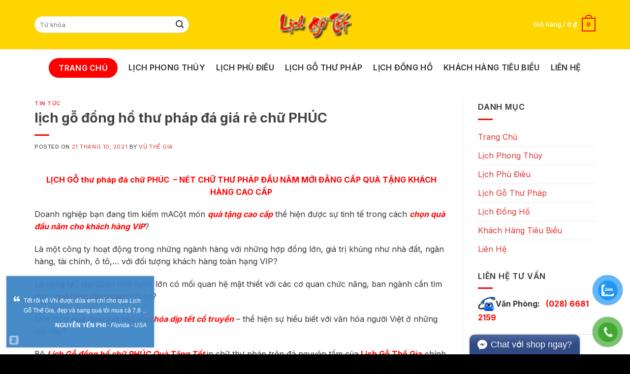

--- FILE ---
content_type: text/html; charset=UTF-8
request_url: https://lichgotet.com/ich-go-dong-ho-thu-phap-da-gia-re-chu/
body_size: 28673
content:
<!DOCTYPE html>
<!--[if IE 9 ]> <html lang="vi" prefix="og: https://ogp.me/ns#" class="ie9 loading-site no-js"> <![endif]-->
<!--[if IE 8 ]> <html lang="vi" prefix="og: https://ogp.me/ns#" class="ie8 loading-site no-js"> <![endif]-->
<!--[if (gte IE 9)|!(IE)]><!--><html lang="vi" prefix="og: https://ogp.me/ns#" class="loading-site no-js"> <!--<![endif]-->
<head>
	<meta charset="UTF-8" />
	<link rel="profile" href="http://gmpg.org/xfn/11" />
	<link rel="pingback" href="https://lichgotet.com/xmlrpc.php" />

	<script>(function(html){html.className = html.className.replace(/\bno-js\b/,'js')})(document.documentElement);</script>

<!-- Google Tag Manager for WordPress by gtm4wp.com -->
<script data-cfasync="false" data-pagespeed-no-defer>
	var gtm4wp_datalayer_name = "dataLayer";
	var dataLayer = dataLayer || [];
	const gtm4wp_use_sku_instead = 1;
	const gtm4wp_currency = 'VND';
	const gtm4wp_product_per_impression = 10;
	const gtm4wp_clear_ecommerce = false;
	const gtm4wp_datalayer_max_timeout = 2000;
</script>
<!-- End Google Tag Manager for WordPress by gtm4wp.com --><meta name="viewport" content="width=device-width, initial-scale=1, maximum-scale=1" />
<!-- Tối ưu hóa công cụ tìm kiếm bởi Rank Math - https://rankmath.com/ -->
<title>lịch gỗ đồng hồ thư pháp đá giá rẻ chữ PHÚC - Lịch Gỗ Tết</title>
<meta name="description" content="LỊCH GỖ thư pháp đá chữ PHÚC  – NÉT CHỮ THƯ PHÁP ĐẦU NĂM MỚI ĐẲNG CẤP QUÀ TẶNG KHÁCH HÀNG CAO CẤP"/>
<meta name="robots" content="follow, index, max-snippet:-1, max-video-preview:-1, max-image-preview:large"/>
<link rel="canonical" href="https://lichgotet.com/ich-go-dong-ho-thu-phap-da-gia-re-chu/" />
<meta property="og:locale" content="vi_VN" />
<meta property="og:type" content="article" />
<meta property="og:title" content="lịch gỗ đồng hồ thư pháp đá giá rẻ chữ PHÚC - Lịch Gỗ Tết" />
<meta property="og:description" content="LỊCH GỖ thư pháp đá chữ PHÚC  – NÉT CHỮ THƯ PHÁP ĐẦU NĂM MỚI ĐẲNG CẤP QUÀ TẶNG KHÁCH HÀNG CAO CẤP" />
<meta property="og:url" content="https://lichgotet.com/ich-go-dong-ho-thu-phap-da-gia-re-chu/" />
<meta property="og:site_name" content="Lịch Gỗ Tết 2023" />
<meta property="article:section" content="Tin Tức" />
<meta property="og:updated_time" content="2025-12-12T17:06:31+00:00" />
<meta property="og:image" content="https://lichgotet.com/wp-content/uploads/2021/10/10-4.jpg" />
<meta property="og:image:secure_url" content="https://lichgotet.com/wp-content/uploads/2021/10/10-4.jpg" />
<meta property="og:image:width" content="800" />
<meta property="og:image:height" content="800" />
<meta property="og:image:alt" content="lịch gỗ đồng hồ thư pháp đá giá rẻ chữ PHÚC" />
<meta property="og:image:type" content="image/jpeg" />
<meta property="article:published_time" content="2021-10-21T10:02:40+00:00" />
<meta property="article:modified_time" content="2025-12-12T17:06:31+00:00" />
<meta name="twitter:card" content="summary_large_image" />
<meta name="twitter:title" content="lịch gỗ đồng hồ thư pháp đá giá rẻ chữ PHÚC - Lịch Gỗ Tết" />
<meta name="twitter:description" content="LỊCH GỖ thư pháp đá chữ PHÚC  – NÉT CHỮ THƯ PHÁP ĐẦU NĂM MỚI ĐẲNG CẤP QUÀ TẶNG KHÁCH HÀNG CAO CẤP" />
<meta name="twitter:image" content="https://lichgotet.com/wp-content/uploads/2021/10/10-4.jpg" />
<meta name="twitter:label1" content="Được viết bởi" />
<meta name="twitter:data1" content="Vũ Thế Gia" />
<meta name="twitter:label2" content="Thời gian để đọc" />
<meta name="twitter:data2" content="3 phút" />
<script type="application/ld+json" class="rank-math-schema">{"@context":"https://schema.org","@graph":[{"@type":"Organization","@id":"https://lichgotet.com/#organization","name":"L\u1ecbch G\u1ed7 T\u1ebft 2021"},{"@type":"WebSite","@id":"https://lichgotet.com/#website","url":"https://lichgotet.com","name":"L\u1ecbch G\u1ed7 T\u1ebft 2023","publisher":{"@id":"https://lichgotet.com/#organization"},"inLanguage":"vi"},{"@type":"ImageObject","@id":"https://lichgotet.com/wp-content/uploads/2021/10/10-4.jpg","url":"https://lichgotet.com/wp-content/uploads/2021/10/10-4.jpg","width":"800","height":"800","inLanguage":"vi"},{"@type":"WebPage","@id":"https://lichgotet.com/ich-go-dong-ho-thu-phap-da-gia-re-chu/#webpage","url":"https://lichgotet.com/ich-go-dong-ho-thu-phap-da-gia-re-chu/","name":"l\u1ecbch g\u1ed7 \u0111\u1ed3ng h\u1ed3 th\u01b0 ph\u00e1p \u0111\u00e1 gi\u00e1 r\u1ebb ch\u1eef PH\u00daC - L\u1ecbch G\u1ed7 T\u1ebft","datePublished":"2021-10-21T10:02:40+00:00","dateModified":"2025-12-12T17:06:31+00:00","isPartOf":{"@id":"https://lichgotet.com/#website"},"primaryImageOfPage":{"@id":"https://lichgotet.com/wp-content/uploads/2021/10/10-4.jpg"},"inLanguage":"vi"},{"@type":"Person","@id":"https://lichgotet.com/author/vu-the-gia/","name":"V\u0169 Th\u1ebf Gia","url":"https://lichgotet.com/author/vu-the-gia/","image":{"@type":"ImageObject","@id":"https://secure.gravatar.com/avatar/d1be5fe92daf79fee7363cfab24e1e8f0d381cee8a7071f22afac8a77e0db32e?s=96&amp;d=mm&amp;r=g","url":"https://secure.gravatar.com/avatar/d1be5fe92daf79fee7363cfab24e1e8f0d381cee8a7071f22afac8a77e0db32e?s=96&amp;d=mm&amp;r=g","caption":"V\u0169 Th\u1ebf Gia","inLanguage":"vi"},"worksFor":{"@id":"https://lichgotet.com/#organization"}},{"@type":"BlogPosting","headline":"l\u1ecbch g\u1ed7 \u0111\u1ed3ng h\u1ed3 th\u01b0 ph\u00e1p \u0111\u00e1 gi\u00e1 r\u1ebb ch\u1eef PH\u00daC - L\u1ecbch G\u1ed7 T\u1ebft","datePublished":"2021-10-21T10:02:40+00:00","dateModified":"2025-12-12T17:06:31+00:00","articleSection":"Tin T\u1ee9c","author":{"@id":"https://lichgotet.com/author/vu-the-gia/","name":"V\u0169 Th\u1ebf Gia"},"publisher":{"@id":"https://lichgotet.com/#organization"},"description":"L\u1ecaCH G\u1ed6 th\u01b0 ph\u00e1p \u0111\u00e1 ch\u1eef PH\u00daC \u00a0\u2013 N\u00c9T CH\u1eee TH\u01af PH\u00c1P \u0110\u1ea6U N\u0102M M\u1edaI \u0110\u1eb2NG C\u1ea4P QU\u00c0 T\u1eb6NG KH\u00c1CH H\u00c0NG CAO C\u1ea4P","name":"l\u1ecbch g\u1ed7 \u0111\u1ed3ng h\u1ed3 th\u01b0 ph\u00e1p \u0111\u00e1 gi\u00e1 r\u1ebb ch\u1eef PH\u00daC - L\u1ecbch G\u1ed7 T\u1ebft","@id":"https://lichgotet.com/ich-go-dong-ho-thu-phap-da-gia-re-chu/#richSnippet","isPartOf":{"@id":"https://lichgotet.com/ich-go-dong-ho-thu-phap-da-gia-re-chu/#webpage"},"image":{"@id":"https://lichgotet.com/wp-content/uploads/2021/10/10-4.jpg"},"inLanguage":"vi","mainEntityOfPage":{"@id":"https://lichgotet.com/ich-go-dong-ho-thu-phap-da-gia-re-chu/#webpage"}}]}</script>
<!-- /Plugin SEO WordPress Rank Math -->

<link rel='dns-prefetch' href='//fonts.googleapis.com' />
<link rel="alternate" type="application/rss+xml" title="Dòng thông tin Lịch Gỗ Tết &raquo;" href="https://lichgotet.com/feed/" />
<link rel="alternate" type="application/rss+xml" title="Lịch Gỗ Tết &raquo; Dòng bình luận" href="https://lichgotet.com/comments/feed/" />
<link rel="alternate" type="application/rss+xml" title="Lịch Gỗ Tết &raquo; lịch gỗ đồng hồ thư pháp đá giá rẻ chữ PHÚC Dòng bình luận" href="https://lichgotet.com/ich-go-dong-ho-thu-phap-da-gia-re-chu/feed/" />
<link rel="alternate" title="oNhúng (JSON)" type="application/json+oembed" href="https://lichgotet.com/wp-json/oembed/1.0/embed?url=https%3A%2F%2Flichgotet.com%2Fich-go-dong-ho-thu-phap-da-gia-re-chu%2F" />
<link rel="alternate" title="oNhúng (XML)" type="text/xml+oembed" href="https://lichgotet.com/wp-json/oembed/1.0/embed?url=https%3A%2F%2Flichgotet.com%2Fich-go-dong-ho-thu-phap-da-gia-re-chu%2F&#038;format=xml" />
<style id='wp-img-auto-sizes-contain-inline-css' type='text/css'>
img:is([sizes=auto i],[sizes^="auto," i]){contain-intrinsic-size:3000px 1500px}
/*# sourceURL=wp-img-auto-sizes-contain-inline-css */
</style>

<style id='wp-emoji-styles-inline-css' type='text/css'>

	img.wp-smiley, img.emoji {
		display: inline !important;
		border: none !important;
		box-shadow: none !important;
		height: 1em !important;
		width: 1em !important;
		margin: 0 0.07em !important;
		vertical-align: -0.1em !important;
		background: none !important;
		padding: 0 !important;
	}
/*# sourceURL=wp-emoji-styles-inline-css */
</style>
<style id='wp-block-library-inline-css' type='text/css'>
:root{--wp-block-synced-color:#7a00df;--wp-block-synced-color--rgb:122,0,223;--wp-bound-block-color:var(--wp-block-synced-color);--wp-editor-canvas-background:#ddd;--wp-admin-theme-color:#007cba;--wp-admin-theme-color--rgb:0,124,186;--wp-admin-theme-color-darker-10:#006ba1;--wp-admin-theme-color-darker-10--rgb:0,107,160.5;--wp-admin-theme-color-darker-20:#005a87;--wp-admin-theme-color-darker-20--rgb:0,90,135;--wp-admin-border-width-focus:2px}@media (min-resolution:192dpi){:root{--wp-admin-border-width-focus:1.5px}}.wp-element-button{cursor:pointer}:root .has-very-light-gray-background-color{background-color:#eee}:root .has-very-dark-gray-background-color{background-color:#313131}:root .has-very-light-gray-color{color:#eee}:root .has-very-dark-gray-color{color:#313131}:root .has-vivid-green-cyan-to-vivid-cyan-blue-gradient-background{background:linear-gradient(135deg,#00d084,#0693e3)}:root .has-purple-crush-gradient-background{background:linear-gradient(135deg,#34e2e4,#4721fb 50%,#ab1dfe)}:root .has-hazy-dawn-gradient-background{background:linear-gradient(135deg,#faaca8,#dad0ec)}:root .has-subdued-olive-gradient-background{background:linear-gradient(135deg,#fafae1,#67a671)}:root .has-atomic-cream-gradient-background{background:linear-gradient(135deg,#fdd79a,#004a59)}:root .has-nightshade-gradient-background{background:linear-gradient(135deg,#330968,#31cdcf)}:root .has-midnight-gradient-background{background:linear-gradient(135deg,#020381,#2874fc)}:root{--wp--preset--font-size--normal:16px;--wp--preset--font-size--huge:42px}.has-regular-font-size{font-size:1em}.has-larger-font-size{font-size:2.625em}.has-normal-font-size{font-size:var(--wp--preset--font-size--normal)}.has-huge-font-size{font-size:var(--wp--preset--font-size--huge)}.has-text-align-center{text-align:center}.has-text-align-left{text-align:left}.has-text-align-right{text-align:right}.has-fit-text{white-space:nowrap!important}#end-resizable-editor-section{display:none}.aligncenter{clear:both}.items-justified-left{justify-content:flex-start}.items-justified-center{justify-content:center}.items-justified-right{justify-content:flex-end}.items-justified-space-between{justify-content:space-between}.screen-reader-text{border:0;clip-path:inset(50%);height:1px;margin:-1px;overflow:hidden;padding:0;position:absolute;width:1px;word-wrap:normal!important}.screen-reader-text:focus{background-color:#ddd;clip-path:none;color:#444;display:block;font-size:1em;height:auto;left:5px;line-height:normal;padding:15px 23px 14px;text-decoration:none;top:5px;width:auto;z-index:100000}html :where(.has-border-color){border-style:solid}html :where([style*=border-top-color]){border-top-style:solid}html :where([style*=border-right-color]){border-right-style:solid}html :where([style*=border-bottom-color]){border-bottom-style:solid}html :where([style*=border-left-color]){border-left-style:solid}html :where([style*=border-width]){border-style:solid}html :where([style*=border-top-width]){border-top-style:solid}html :where([style*=border-right-width]){border-right-style:solid}html :where([style*=border-bottom-width]){border-bottom-style:solid}html :where([style*=border-left-width]){border-left-style:solid}html :where(img[class*=wp-image-]){height:auto;max-width:100%}:where(figure){margin:0 0 1em}html :where(.is-position-sticky){--wp-admin--admin-bar--position-offset:var(--wp-admin--admin-bar--height,0px)}@media screen and (max-width:600px){html :where(.is-position-sticky){--wp-admin--admin-bar--position-offset:0px}}

/*# sourceURL=wp-block-library-inline-css */
</style><link rel='stylesheet' id='wc-blocks-style-css' href='https://lichgotet.com/wp-content/plugins/woocommerce/assets/client/blocks/wc-blocks.css?ver=wc-10.4.3' type='text/css' media='all' />
<style id='global-styles-inline-css' type='text/css'>
:root{--wp--preset--aspect-ratio--square: 1;--wp--preset--aspect-ratio--4-3: 4/3;--wp--preset--aspect-ratio--3-4: 3/4;--wp--preset--aspect-ratio--3-2: 3/2;--wp--preset--aspect-ratio--2-3: 2/3;--wp--preset--aspect-ratio--16-9: 16/9;--wp--preset--aspect-ratio--9-16: 9/16;--wp--preset--color--black: #000000;--wp--preset--color--cyan-bluish-gray: #abb8c3;--wp--preset--color--white: #ffffff;--wp--preset--color--pale-pink: #f78da7;--wp--preset--color--vivid-red: #cf2e2e;--wp--preset--color--luminous-vivid-orange: #ff6900;--wp--preset--color--luminous-vivid-amber: #fcb900;--wp--preset--color--light-green-cyan: #7bdcb5;--wp--preset--color--vivid-green-cyan: #00d084;--wp--preset--color--pale-cyan-blue: #8ed1fc;--wp--preset--color--vivid-cyan-blue: #0693e3;--wp--preset--color--vivid-purple: #9b51e0;--wp--preset--gradient--vivid-cyan-blue-to-vivid-purple: linear-gradient(135deg,rgb(6,147,227) 0%,rgb(155,81,224) 100%);--wp--preset--gradient--light-green-cyan-to-vivid-green-cyan: linear-gradient(135deg,rgb(122,220,180) 0%,rgb(0,208,130) 100%);--wp--preset--gradient--luminous-vivid-amber-to-luminous-vivid-orange: linear-gradient(135deg,rgb(252,185,0) 0%,rgb(255,105,0) 100%);--wp--preset--gradient--luminous-vivid-orange-to-vivid-red: linear-gradient(135deg,rgb(255,105,0) 0%,rgb(207,46,46) 100%);--wp--preset--gradient--very-light-gray-to-cyan-bluish-gray: linear-gradient(135deg,rgb(238,238,238) 0%,rgb(169,184,195) 100%);--wp--preset--gradient--cool-to-warm-spectrum: linear-gradient(135deg,rgb(74,234,220) 0%,rgb(151,120,209) 20%,rgb(207,42,186) 40%,rgb(238,44,130) 60%,rgb(251,105,98) 80%,rgb(254,248,76) 100%);--wp--preset--gradient--blush-light-purple: linear-gradient(135deg,rgb(255,206,236) 0%,rgb(152,150,240) 100%);--wp--preset--gradient--blush-bordeaux: linear-gradient(135deg,rgb(254,205,165) 0%,rgb(254,45,45) 50%,rgb(107,0,62) 100%);--wp--preset--gradient--luminous-dusk: linear-gradient(135deg,rgb(255,203,112) 0%,rgb(199,81,192) 50%,rgb(65,88,208) 100%);--wp--preset--gradient--pale-ocean: linear-gradient(135deg,rgb(255,245,203) 0%,rgb(182,227,212) 50%,rgb(51,167,181) 100%);--wp--preset--gradient--electric-grass: linear-gradient(135deg,rgb(202,248,128) 0%,rgb(113,206,126) 100%);--wp--preset--gradient--midnight: linear-gradient(135deg,rgb(2,3,129) 0%,rgb(40,116,252) 100%);--wp--preset--font-size--small: 13px;--wp--preset--font-size--medium: 20px;--wp--preset--font-size--large: 36px;--wp--preset--font-size--x-large: 42px;--wp--preset--spacing--20: 0.44rem;--wp--preset--spacing--30: 0.67rem;--wp--preset--spacing--40: 1rem;--wp--preset--spacing--50: 1.5rem;--wp--preset--spacing--60: 2.25rem;--wp--preset--spacing--70: 3.38rem;--wp--preset--spacing--80: 5.06rem;--wp--preset--shadow--natural: 6px 6px 9px rgba(0, 0, 0, 0.2);--wp--preset--shadow--deep: 12px 12px 50px rgba(0, 0, 0, 0.4);--wp--preset--shadow--sharp: 6px 6px 0px rgba(0, 0, 0, 0.2);--wp--preset--shadow--outlined: 6px 6px 0px -3px rgb(255, 255, 255), 6px 6px rgb(0, 0, 0);--wp--preset--shadow--crisp: 6px 6px 0px rgb(0, 0, 0);}:where(.is-layout-flex){gap: 0.5em;}:where(.is-layout-grid){gap: 0.5em;}body .is-layout-flex{display: flex;}.is-layout-flex{flex-wrap: wrap;align-items: center;}.is-layout-flex > :is(*, div){margin: 0;}body .is-layout-grid{display: grid;}.is-layout-grid > :is(*, div){margin: 0;}:where(.wp-block-columns.is-layout-flex){gap: 2em;}:where(.wp-block-columns.is-layout-grid){gap: 2em;}:where(.wp-block-post-template.is-layout-flex){gap: 1.25em;}:where(.wp-block-post-template.is-layout-grid){gap: 1.25em;}.has-black-color{color: var(--wp--preset--color--black) !important;}.has-cyan-bluish-gray-color{color: var(--wp--preset--color--cyan-bluish-gray) !important;}.has-white-color{color: var(--wp--preset--color--white) !important;}.has-pale-pink-color{color: var(--wp--preset--color--pale-pink) !important;}.has-vivid-red-color{color: var(--wp--preset--color--vivid-red) !important;}.has-luminous-vivid-orange-color{color: var(--wp--preset--color--luminous-vivid-orange) !important;}.has-luminous-vivid-amber-color{color: var(--wp--preset--color--luminous-vivid-amber) !important;}.has-light-green-cyan-color{color: var(--wp--preset--color--light-green-cyan) !important;}.has-vivid-green-cyan-color{color: var(--wp--preset--color--vivid-green-cyan) !important;}.has-pale-cyan-blue-color{color: var(--wp--preset--color--pale-cyan-blue) !important;}.has-vivid-cyan-blue-color{color: var(--wp--preset--color--vivid-cyan-blue) !important;}.has-vivid-purple-color{color: var(--wp--preset--color--vivid-purple) !important;}.has-black-background-color{background-color: var(--wp--preset--color--black) !important;}.has-cyan-bluish-gray-background-color{background-color: var(--wp--preset--color--cyan-bluish-gray) !important;}.has-white-background-color{background-color: var(--wp--preset--color--white) !important;}.has-pale-pink-background-color{background-color: var(--wp--preset--color--pale-pink) !important;}.has-vivid-red-background-color{background-color: var(--wp--preset--color--vivid-red) !important;}.has-luminous-vivid-orange-background-color{background-color: var(--wp--preset--color--luminous-vivid-orange) !important;}.has-luminous-vivid-amber-background-color{background-color: var(--wp--preset--color--luminous-vivid-amber) !important;}.has-light-green-cyan-background-color{background-color: var(--wp--preset--color--light-green-cyan) !important;}.has-vivid-green-cyan-background-color{background-color: var(--wp--preset--color--vivid-green-cyan) !important;}.has-pale-cyan-blue-background-color{background-color: var(--wp--preset--color--pale-cyan-blue) !important;}.has-vivid-cyan-blue-background-color{background-color: var(--wp--preset--color--vivid-cyan-blue) !important;}.has-vivid-purple-background-color{background-color: var(--wp--preset--color--vivid-purple) !important;}.has-black-border-color{border-color: var(--wp--preset--color--black) !important;}.has-cyan-bluish-gray-border-color{border-color: var(--wp--preset--color--cyan-bluish-gray) !important;}.has-white-border-color{border-color: var(--wp--preset--color--white) !important;}.has-pale-pink-border-color{border-color: var(--wp--preset--color--pale-pink) !important;}.has-vivid-red-border-color{border-color: var(--wp--preset--color--vivid-red) !important;}.has-luminous-vivid-orange-border-color{border-color: var(--wp--preset--color--luminous-vivid-orange) !important;}.has-luminous-vivid-amber-border-color{border-color: var(--wp--preset--color--luminous-vivid-amber) !important;}.has-light-green-cyan-border-color{border-color: var(--wp--preset--color--light-green-cyan) !important;}.has-vivid-green-cyan-border-color{border-color: var(--wp--preset--color--vivid-green-cyan) !important;}.has-pale-cyan-blue-border-color{border-color: var(--wp--preset--color--pale-cyan-blue) !important;}.has-vivid-cyan-blue-border-color{border-color: var(--wp--preset--color--vivid-cyan-blue) !important;}.has-vivid-purple-border-color{border-color: var(--wp--preset--color--vivid-purple) !important;}.has-vivid-cyan-blue-to-vivid-purple-gradient-background{background: var(--wp--preset--gradient--vivid-cyan-blue-to-vivid-purple) !important;}.has-light-green-cyan-to-vivid-green-cyan-gradient-background{background: var(--wp--preset--gradient--light-green-cyan-to-vivid-green-cyan) !important;}.has-luminous-vivid-amber-to-luminous-vivid-orange-gradient-background{background: var(--wp--preset--gradient--luminous-vivid-amber-to-luminous-vivid-orange) !important;}.has-luminous-vivid-orange-to-vivid-red-gradient-background{background: var(--wp--preset--gradient--luminous-vivid-orange-to-vivid-red) !important;}.has-very-light-gray-to-cyan-bluish-gray-gradient-background{background: var(--wp--preset--gradient--very-light-gray-to-cyan-bluish-gray) !important;}.has-cool-to-warm-spectrum-gradient-background{background: var(--wp--preset--gradient--cool-to-warm-spectrum) !important;}.has-blush-light-purple-gradient-background{background: var(--wp--preset--gradient--blush-light-purple) !important;}.has-blush-bordeaux-gradient-background{background: var(--wp--preset--gradient--blush-bordeaux) !important;}.has-luminous-dusk-gradient-background{background: var(--wp--preset--gradient--luminous-dusk) !important;}.has-pale-ocean-gradient-background{background: var(--wp--preset--gradient--pale-ocean) !important;}.has-electric-grass-gradient-background{background: var(--wp--preset--gradient--electric-grass) !important;}.has-midnight-gradient-background{background: var(--wp--preset--gradient--midnight) !important;}.has-small-font-size{font-size: var(--wp--preset--font-size--small) !important;}.has-medium-font-size{font-size: var(--wp--preset--font-size--medium) !important;}.has-large-font-size{font-size: var(--wp--preset--font-size--large) !important;}.has-x-large-font-size{font-size: var(--wp--preset--font-size--x-large) !important;}
/*# sourceURL=global-styles-inline-css */
</style>

<style id='classic-theme-styles-inline-css' type='text/css'>
/*! This file is auto-generated */
.wp-block-button__link{color:#fff;background-color:#32373c;border-radius:9999px;box-shadow:none;text-decoration:none;padding:calc(.667em + 2px) calc(1.333em + 2px);font-size:1.125em}.wp-block-file__button{background:#32373c;color:#fff;text-decoration:none}
/*# sourceURL=/wp-includes/css/classic-themes.min.css */
</style>
<link rel='stylesheet' id='contact-form-7-css' href='https://lichgotet.com/wp-content/plugins/contact-form-7/includes/css/styles.css?ver=6.1.4' type='text/css' media='all' />
<link rel='stylesheet' id='devvn-quickbuy-style-css' href='https://lichgotet.com/wp-content/plugins/devvn-quick-buy/css/devvn-quick-buy.css?ver=2.1.6' type='text/css' media='all' />
<link rel='stylesheet' id='toc-screen-css' href='https://lichgotet.com/wp-content/plugins/table-of-contents-plus/screen.min.css?ver=2411.1' type='text/css' media='all' />
<style id='woocommerce-inline-inline-css' type='text/css'>
.woocommerce form .form-row .required { visibility: visible; }
/*# sourceURL=woocommerce-inline-inline-css */
</style>
<link rel='stylesheet' id='pzf-style-css' href='https://lichgotet.com/wp-content/plugins/button-contact-vr/legacy/css/style.css?ver=1' type='text/css' media='all' />
<link rel='stylesheet' id='flatsome-main-css' href='https://lichgotet.com/wp-content/themes/flatsome/assets/css/flatsome.css?ver=3.14.3' type='text/css' media='all' />
<style id='flatsome-main-inline-css' type='text/css'>
@font-face {
				font-family: "fl-icons";
				font-display: block;
				src: url(https://lichgotet.com/wp-content/themes/flatsome/assets/css/icons/fl-icons.eot?v=3.14.3);
				src:
					url(https://lichgotet.com/wp-content/themes/flatsome/assets/css/icons/fl-icons.eot#iefix?v=3.14.3) format("embedded-opentype"),
					url(https://lichgotet.com/wp-content/themes/flatsome/assets/css/icons/fl-icons.woff2?v=3.14.3) format("woff2"),
					url(https://lichgotet.com/wp-content/themes/flatsome/assets/css/icons/fl-icons.ttf?v=3.14.3) format("truetype"),
					url(https://lichgotet.com/wp-content/themes/flatsome/assets/css/icons/fl-icons.woff?v=3.14.3) format("woff"),
					url(https://lichgotet.com/wp-content/themes/flatsome/assets/css/icons/fl-icons.svg?v=3.14.3#fl-icons) format("svg");
			}
/*# sourceURL=flatsome-main-inline-css */
</style>
<link rel='stylesheet' id='flatsome-shop-css' href='https://lichgotet.com/wp-content/themes/flatsome/assets/css/flatsome-shop.css?ver=3.14.3' type='text/css' media='all' />
<link rel='stylesheet' id='flatsome-style-css' href='https://lichgotet.com/wp-content/themes/lichgotet/style.css?ver=3.0' type='text/css' media='all' />
<link rel='stylesheet' id='flatsome-googlefonts-css' href='//fonts.googleapis.com/css?family=Inter%3Aregular%2C700%2Cregular%2C600%7CDancing+Script%3Aregular%2C400&#038;display=swap&#038;ver=3.9' type='text/css' media='all' />
<script type="text/template" id="tmpl-variation-template">
	<div class="woocommerce-variation-description">{{{ data.variation.variation_description }}}</div>
	<div class="woocommerce-variation-price">{{{ data.variation.price_html }}}</div>
	<div class="woocommerce-variation-availability">{{{ data.variation.availability_html }}}</div>
</script>
<script type="text/template" id="tmpl-unavailable-variation-template">
	<p role="alert">Rất tiếc, sản phẩm này hiện không tồn tại. Hãy chọn một phương thức kết hợp khác.</p>
</script>
<script type="text/javascript">
            window._nslDOMReady = (function () {
                const executedCallbacks = new Set();
            
                return function (callback) {
                    /**
                    * Third parties might dispatch DOMContentLoaded events, so we need to ensure that we only run our callback once!
                    */
                    if (executedCallbacks.has(callback)) return;
            
                    const wrappedCallback = function () {
                        if (executedCallbacks.has(callback)) return;
                        executedCallbacks.add(callback);
                        callback();
                    };
            
                    if (document.readyState === "complete" || document.readyState === "interactive") {
                        wrappedCallback();
                    } else {
                        document.addEventListener("DOMContentLoaded", wrappedCallback);
                    }
                };
            })();
        </script><script type="text/javascript" src="https://lichgotet.com/wp-includes/js/jquery/jquery.min.js?ver=3.7.1" id="jquery-core-js"></script>
<script type="text/javascript" src="https://lichgotet.com/wp-includes/js/jquery/jquery-migrate.min.js?ver=3.4.1" id="jquery-migrate-js"></script>
<script type="text/javascript" src="https://lichgotet.com/wp-includes/js/underscore.min.js?ver=1.13.7" id="underscore-js"></script>
<script type="text/javascript" id="wp-util-js-extra">
/* <![CDATA[ */
var _wpUtilSettings = {"ajax":{"url":"/wp-admin/admin-ajax.php"}};
//# sourceURL=wp-util-js-extra
/* ]]> */
</script>
<script type="text/javascript" src="https://lichgotet.com/wp-includes/js/wp-util.min.js?ver=6.9" id="wp-util-js"></script>
<script type="text/javascript" src="https://lichgotet.com/wp-content/plugins/woocommerce/assets/js/jquery-blockui/jquery.blockUI.min.js?ver=2.7.0-wc.10.4.3" id="wc-jquery-blockui-js" data-wp-strategy="defer"></script>
<script type="text/javascript" id="wc-add-to-cart-js-extra">
/* <![CDATA[ */
var wc_add_to_cart_params = {"ajax_url":"/wp-admin/admin-ajax.php","wc_ajax_url":"/?wc-ajax=%%endpoint%%","i18n_view_cart":"Xem gi\u1ecf h\u00e0ng","cart_url":"https://lichgotet.com/cart/","is_cart":"","cart_redirect_after_add":"no"};
//# sourceURL=wc-add-to-cart-js-extra
/* ]]> */
</script>
<script type="text/javascript" src="https://lichgotet.com/wp-content/plugins/woocommerce/assets/js/frontend/add-to-cart.min.js?ver=10.4.3" id="wc-add-to-cart-js" defer="defer" data-wp-strategy="defer"></script>
<script type="text/javascript" src="https://lichgotet.com/wp-content/plugins/woocommerce/assets/js/js-cookie/js.cookie.min.js?ver=2.1.4-wc.10.4.3" id="wc-js-cookie-js" defer="defer" data-wp-strategy="defer"></script>
<script type="text/javascript" id="woocommerce-js-extra">
/* <![CDATA[ */
var woocommerce_params = {"ajax_url":"/wp-admin/admin-ajax.php","wc_ajax_url":"/?wc-ajax=%%endpoint%%","i18n_password_show":"Hi\u1ec3n th\u1ecb m\u1eadt kh\u1ea9u","i18n_password_hide":"\u1ea8n m\u1eadt kh\u1ea9u"};
//# sourceURL=woocommerce-js-extra
/* ]]> */
</script>
<script type="text/javascript" src="https://lichgotet.com/wp-content/plugins/woocommerce/assets/js/frontend/woocommerce.min.js?ver=10.4.3" id="woocommerce-js" defer="defer" data-wp-strategy="defer"></script>
<link rel="https://api.w.org/" href="https://lichgotet.com/wp-json/" /><link rel="alternate" title="JSON" type="application/json" href="https://lichgotet.com/wp-json/wp/v2/posts/15315" /><link rel="EditURI" type="application/rsd+xml" title="RSD" href="https://lichgotet.com/xmlrpc.php?rsd" />
<meta name="generator" content="WordPress 6.9" />
<link rel='shortlink' href='https://lichgotet.com/?p=15315' />
<!-- HFCM by 99 Robots - Snippet # 1: Code Remarrketing Google -->
<!-- Global site tag (gtag.js) - AdWords: 837752049 -->
<script async src="https://www.googletagmanager.com/gtag/js?id=AW-837752049"></script>
<script>
  window.dataLayer = window.dataLayer || [];
  function gtag(){dataLayer.push(arguments);}
  gtag('js', new Date());

  gtag('config', 'AW-837752049');
</script>




<!-- Event snippet for lượng KH vào web lịch conversion page -->
<script>
  gtag('event', 'conversion', {'send_to': 'AW-837752049/-IMdCL3u84gBEPGpvI8D'});
</script>
<!-- /end HFCM by 99 Robots -->
<!-- HFCM by 99 Robots - Snippet # 4: Webmaster tools -->
<meta name="google-site-verification" content="mTJmPJu7JZIFQ5iMbVhZ4-FURBDstSz3oe_Ug-NdIfY" />
<!-- /end HFCM by 99 Robots -->

<!-- This website runs the Product Feed PRO for WooCommerce by AdTribes.io plugin - version woocommercesea_option_installed_version -->
<!-- Meta Pixel Code -->
<script>
!function(f,b,e,v,n,t,s)
{if(f.fbq)return;n=f.fbq=function(){n.callMethod?
n.callMethod.apply(n,arguments):n.queue.push(arguments)};
if(!f._fbq)f._fbq=n;n.push=n;n.loaded=!0;n.version='2.0';
n.queue=[];t=b.createElement(e);t.async=!0;
t.src=v;s=b.getElementsByTagName(e)[0];
s.parentNode.insertBefore(t,s)}(window, document,'script',
'https://connect.facebook.net/en_US/fbevents.js');
fbq('init', '6371630392884007');
fbq('track', 'PageView');
</script>
<noscript><img height="1" width="1" style="display:none"
src="https://www.facebook.com/tr?id=6371630392884007&ev=PageView&noscript=1"
/></noscript>
<!-- End Meta Pixel Code -->


<!-- Meta Pixel Code -->
<script>
!function(f,b,e,v,n,t,s)
{if(f.fbq)return;n=f.fbq=function(){n.callMethod?
n.callMethod.apply(n,arguments):n.queue.push(arguments)};
if(!f._fbq)f._fbq=n;n.push=n;n.loaded=!0;n.version='2.0';
n.queue=[];t=b.createElement(e);t.async=!0;
t.src=v;s=b.getElementsByTagName(e)[0];
s.parentNode.insertBefore(t,s)}(window, document,'script',
'https://connect.facebook.net/en_US/fbevents.js');
fbq('init', '111087602090024');
fbq('track', 'PageView');
</script>
<noscript><img height="1" width="1" style="display:none"
src="https://www.facebook.com/tr?id=111087602090024&ev=PageView&noscript=1"
/></noscript>
<!-- End Meta Pixel Code -->

<!-- Google Tag Manager for WordPress by gtm4wp.com -->
<!-- GTM Container placement set to automatic -->
<script data-cfasync="false" data-pagespeed-no-defer>
	var dataLayer_content = {"pagePostType":"post","pagePostType2":"single-post","pageCategory":["tu-van-lich-go"],"pagePostAuthor":"Vũ Thế Gia"};
	dataLayer.push( dataLayer_content );
</script>
<script data-cfasync="false" data-pagespeed-no-defer>
(function(w,d,s,l,i){w[l]=w[l]||[];w[l].push({'gtm.start':
new Date().getTime(),event:'gtm.js'});var f=d.getElementsByTagName(s)[0],
j=d.createElement(s),dl=l!='dataLayer'?'&l='+l:'';j.async=true;j.src=
'//www.googletagmanager.com/gtm.js?id='+i+dl;f.parentNode.insertBefore(j,f);
})(window,document,'script','dataLayer','GTM-KVT4J23');
</script>
<!-- End Google Tag Manager for WordPress by gtm4wp.com --><style>.bg{opacity: 0; transition: opacity 1s; -webkit-transition: opacity 1s;} .bg-loaded{opacity: 1;}</style><!--[if IE]><link rel="stylesheet" type="text/css" href="https://lichgotet.com/wp-content/themes/flatsome/assets/css/ie-fallback.css"><script src="//cdnjs.cloudflare.com/ajax/libs/html5shiv/3.6.1/html5shiv.js"></script><script>var head = document.getElementsByTagName('head')[0],style = document.createElement('style');style.type = 'text/css';style.styleSheet.cssText = ':before,:after{content:none !important';head.appendChild(style);setTimeout(function(){head.removeChild(style);}, 0);</script><script src="https://lichgotet.com/wp-content/themes/flatsome/assets/libs/ie-flexibility.js"></script><![endif]--><meta name="google-site-verification" content="5ub993Jj9554XArBo2PKy3tG-o1s8-NxwnhgnOxNKJM" />

<meta name="google-site-verification" content="IDQ_ELFw6zSWG33fGABc9RvrBqQklVzXnBdw5nFErzc" />	<noscript><style>.woocommerce-product-gallery{ opacity: 1 !important; }</style></noscript>
	<link rel="icon" href="https://lichgotet.com/wp-content/uploads/2021/10/cropped-favicon-1-32x32.png" sizes="32x32" />
<link rel="icon" href="https://lichgotet.com/wp-content/uploads/2021/10/cropped-favicon-1-192x192.png" sizes="192x192" />
<link rel="apple-touch-icon" href="https://lichgotet.com/wp-content/uploads/2021/10/cropped-favicon-1-180x180.png" />
<meta name="msapplication-TileImage" content="https://lichgotet.com/wp-content/uploads/2021/10/cropped-favicon-1-270x270.png" />
<style id="custom-css" type="text/css">:root {--primary-color: #f00808;}.full-width .ubermenu-nav, .container, .row{max-width: 1170px}.row.row-collapse{max-width: 1140px}.row.row-small{max-width: 1162.5px}.row.row-large{max-width: 1200px}.header-main{height: 100px}#logo img{max-height: 100px}#logo{width:200px;}.header-bottom{min-height: 10px}.header-top{min-height: 30px}.transparent .header-main{height: 30px}.transparent #logo img{max-height: 30px}.has-transparent + .page-title:first-of-type,.has-transparent + #main > .page-title,.has-transparent + #main > div > .page-title,.has-transparent + #main .page-header-wrapper:first-of-type .page-title{padding-top: 110px;}.header.show-on-scroll,.stuck .header-main{height:70px!important}.stuck #logo img{max-height: 70px!important}.search-form{ width: 72%;}.header-bg-color, .header-wrapper {background-color: #ffd500}.header-bottom {background-color: #ffffff}.top-bar-nav > li > a{line-height: 16px }.header-main .nav > li > a{line-height: 16px }.stuck .header-main .nav > li > a{line-height: 40px }.header-bottom-nav > li > a{line-height: 55px }@media (max-width: 549px) {.header-main{height: 70px}#logo img{max-height: 70px}}.main-menu-overlay{background-color: #ffd500}.header-top{background-color:#dd3333!important;}/* Color */.accordion-title.active, .has-icon-bg .icon .icon-inner,.logo a, .primary.is-underline, .primary.is-link, .badge-outline .badge-inner, .nav-outline > li.active> a,.nav-outline >li.active > a, .cart-icon strong,[data-color='primary'], .is-outline.primary{color: #f00808;}/* Color !important */[data-text-color="primary"]{color: #f00808!important;}/* Background Color */[data-text-bg="primary"]{background-color: #f00808;}/* Background */.scroll-to-bullets a,.featured-title, .label-new.menu-item > a:after, .nav-pagination > li > .current,.nav-pagination > li > span:hover,.nav-pagination > li > a:hover,.has-hover:hover .badge-outline .badge-inner,button[type="submit"], .button.wc-forward:not(.checkout):not(.checkout-button), .button.submit-button, .button.primary:not(.is-outline),.featured-table .title,.is-outline:hover, .has-icon:hover .icon-label,.nav-dropdown-bold .nav-column li > a:hover, .nav-dropdown.nav-dropdown-bold > li > a:hover, .nav-dropdown-bold.dark .nav-column li > a:hover, .nav-dropdown.nav-dropdown-bold.dark > li > a:hover, .is-outline:hover, .tagcloud a:hover,.grid-tools a, input[type='submit']:not(.is-form), .box-badge:hover .box-text, input.button.alt,.nav-box > li > a:hover,.nav-box > li.active > a,.nav-pills > li.active > a ,.current-dropdown .cart-icon strong, .cart-icon:hover strong, .nav-line-bottom > li > a:before, .nav-line-grow > li > a:before, .nav-line > li > a:before,.banner, .header-top, .slider-nav-circle .flickity-prev-next-button:hover svg, .slider-nav-circle .flickity-prev-next-button:hover .arrow, .primary.is-outline:hover, .button.primary:not(.is-outline), input[type='submit'].primary, input[type='submit'].primary, input[type='reset'].button, input[type='button'].primary, .badge-inner{background-color: #f00808;}/* Border */.nav-vertical.nav-tabs > li.active > a,.scroll-to-bullets a.active,.nav-pagination > li > .current,.nav-pagination > li > span:hover,.nav-pagination > li > a:hover,.has-hover:hover .badge-outline .badge-inner,.accordion-title.active,.featured-table,.is-outline:hover, .tagcloud a:hover,blockquote, .has-border, .cart-icon strong:after,.cart-icon strong,.blockUI:before, .processing:before,.loading-spin, .slider-nav-circle .flickity-prev-next-button:hover svg, .slider-nav-circle .flickity-prev-next-button:hover .arrow, .primary.is-outline:hover{border-color: #f00808}.nav-tabs > li.active > a{border-top-color: #f00808}.widget_shopping_cart_content .blockUI.blockOverlay:before { border-left-color: #f00808 }.woocommerce-checkout-review-order .blockUI.blockOverlay:before { border-left-color: #f00808 }/* Fill */.slider .flickity-prev-next-button:hover svg,.slider .flickity-prev-next-button:hover .arrow{fill: #f00808;}/* Background Color */[data-icon-label]:after, .secondary.is-underline:hover,.secondary.is-outline:hover,.icon-label,.button.secondary:not(.is-outline),.button.alt:not(.is-outline), .badge-inner.on-sale, .button.checkout, .single_add_to_cart_button, .current .breadcrumb-step{ background-color:#000000; }[data-text-bg="secondary"]{background-color: #000000;}/* Color */.secondary.is-underline,.secondary.is-link, .secondary.is-outline,.stars a.active, .star-rating:before, .woocommerce-page .star-rating:before,.star-rating span:before, .color-secondary{color: #000000}/* Color !important */[data-text-color="secondary"]{color: #000000!important;}/* Border */.secondary.is-outline:hover{border-color:#000000}body{font-size: 100%;}@media screen and (max-width: 549px){body{font-size: 100%;}}body{font-family:"Inter", sans-serif}body{font-weight: 0}body{color: #343131}.nav > li > a {font-family:"Inter", sans-serif;}.mobile-sidebar-levels-2 .nav > li > ul > li > a {font-family:"Inter", sans-serif;}.nav > li > a {font-weight: 600;}.mobile-sidebar-levels-2 .nav > li > ul > li > a {font-weight: 600;}h1,h2,h3,h4,h5,h6,.heading-font, .off-canvas-center .nav-sidebar.nav-vertical > li > a{font-family: "Inter", sans-serif;}h1,h2,h3,h4,h5,h6,.heading-font,.banner h1,.banner h2{font-weight: 700;}h1,h2,h3,h4,h5,h6,.heading-font{color: #424242;}.breadcrumbs{text-transform: none;}button,.button{text-transform: none;}.section-title span{text-transform: none;}h3.widget-title,span.widget-title{text-transform: none;}.alt-font{font-family: "Dancing Script", sans-serif;}.alt-font{font-weight: 400!important;}.header:not(.transparent) .header-bottom-nav.nav > li > a{color: rgba(10,10,10,0.85);}a{color: #dd3333;}a:hover{color: #000000;}.tagcloud a:hover{border-color: #000000;background-color: #000000;}.is-divider{background-color: #f00808;}.has-equal-box-heights .box-image {padding-top: 100%;}.price del, .product_list_widget del, del .woocommerce-Price-amount { color: #dd3333; }ins .woocommerce-Price-amount { color: #dd3333; }@media screen and (min-width: 550px){.products .box-vertical .box-image{min-width: 300px!important;width: 300px!important;}}.footer-1{background-color: #2c2c2c}.footer-2{background-color: #2c2c2c}.absolute-footer, html{background-color: #000000}.page-title-small + main .product-container > .row{padding-top:0;}/* Custom CSS */.promotion {border: 1px dashed #f00808;border-radius: 10px;margin: 20px 0px;padding: 10px;max-width: 500px;}.promotion ul {margin: 0 0 !important;}li.promotion-item {list-style: none;display: table-cell;text-align: center;}.promotion-item img {width: 40px;height: 40px;margin-right: 15px;margin-bottom: 15px;}.promotion-item p {text-align: center;font-size: 16px;margin: 0px;}/* Custom CSS Mobile */@media (max-width: 549px){li.promotion-item {display: flex;margin: 5px 0px}}.label-new.menu-item > a:after{content:"New";}.label-hot.menu-item > a:after{content:"Hot";}.label-sale.menu-item > a:after{content:"Sale";}.label-popular.menu-item > a:after{content:"Popular";}</style>		<style type="text/css" id="wp-custom-css">
			.searchform .search-field {
    background-color: #fff !important;
}
.header-cart-title {
    color: #fff;
}
a.nav-top-link:hover {
    color: red!important;
}
.nav.header-nav li:first-child a.nav-top-link {
    line-height: 20px;
    border-radius: 50px;
    background-color: red;
    color: #fff!important;
	padding: 10px 20px
}
.section-title b {
    opacity: 0;
}
.icon-inner {
    padding: 16px;
    border: 1px dashed red;
    border-radius: 50%;
}
.tab.active.has-icon > a {
    background-color: red;
    color: #fff !important;
}
.tab.has-icon > a {
    border: 1px solid #0000004f;
    font-weight: unset;
    margin-right: 10px;
}
.product-small {
    text-align: center;
		padding: 10px;
}
.product-small .col-inner {
    padding: 10px;
    border: 1px solid #e2e2e2;
	background-color: #fff;
	border-radius: 10px;
	overflow: initial;
}
.product-small .col-inner:hover {
    border: 1px solid #f80;
    border-radius: 10px;
}
.product-title > a {
    color: #000;
	font-weight: initial;
	font-size: 16px;
}
.price-wrapper .price {
    display: block;
    margin: 10px 20px;
}
span.amount {
    color: red;
}

.product-small .box-image:hover::before {
    -webkit-animation: shine .75s;
    animation: shine .75s;
}
.box-image a {
    z-index: 3;
}
.box-image a img {
    z-index: 1;
}
.product-small .box-image::before {
  position: absolute;
  top: 0;
  left: -75%;
  z-index: 2;
  display: block;
  content: "";
  width: 50%;
  height: 100%;
  background: -webkit-linear-gradient(
    left,
    rgba(255, 255, 255, 0) 0,
    rgba(255, 255, 255, 0.3) 100%
  );
  background: linear-gradient(
    to right,
    rgba(255, 255, 255, 0) 0,
    rgba(255, 255, 255, 0.3) 100%
  );
  -webkit-transform: skewX(-25deg);
  transform: skewX(-25deg);
}
@-webkit-keyframes shine {
  100% {
    left: 125%;
  }
}
@keyframes shine {
  100% {
    left: 125%;
  }
}
.post-item .col-inner {
    padding: 10px;
    border: 1px solid #3333332b;
    border-radius: 5px;
}
.post-item .box-text {
    padding-left: 0.6em;
    padding-right: 0.6em;
}
.post-title {
    text-transform: capitalize;
    font-weight: 500;
    font-size: 16px;
    color: #000;
    text-overflow: ellipsis;
    display: -webkit-box;
    -webkit-line-clamp: 2;
    overflow: hidden;
    -webkit-box-orient: vertical;
}
.post-title:hover{
	color: #f00808;
}
.blog-post-inner .post-meta {
    color: #f00808;
    font-weight: 600;
}
.box-text-inner.blog-post-inner .button {
    border-radius: 20px;
    padding: 2px 20px;
}
.footer-widgets hr {
    border-top: 1px solid #fff !important;
    opacity: 1;
}
input.minus.button.is-form {
    border-top-left-radius: 5px;
    border-bottom-left-radius: 5px;
}
input.plus.button.is-form {
    border-top-right-radius: 5px;
    border-bottom-right-radius: 5px;
}
button.single_add_to_cart_button.button.alt {
    border-radius: 24px;
    background-color: #f00808;
}
a.devvn_buy_now.devvn_buy_now_ajax {
    text-align: center;
    display: inline-block;
    border-radius: 25px;
    background-color: #f00808;
    color: #fff;
    padding: 8px 20px;
		margin-top: -8px !important;
}
a.devvn_buy_now_style {
    max-width: 500px;
		background: -webkit-linear-gradient(45deg,#ff0000,#fd1d1dd9);
}
a.devvn_buy_now_style:hover, a.devvn_buy_now_style:focus {
    max-width: 500px;
		background: -webkit-linear-gradient(45deg,#ff0000,#fd1d1dd9);
}
.devvn-popup-title{
		background: -webkit-linear-gradient(45deg,#ff0000,#fd1d1dd9);
}
.popup-customer-info-group .devvn-order-btn{
		background: -webkit-linear-gradient(45deg,#ff0000,#fd1d1dd9);
}
.footer-widgets .widget-title {
    color: #fff;
}
.textwidget hr {
    border-top: 1px solid #33333326;
    opacity: 1;
}
.product-small .box-tex.box-text-products{
		height: fit-content !important;
		padding: 10px 0px!important;
}
.box-text.box-text-products.text-center {
    padding: 0.7em 0em;
}
img{
	height: auto !important;
}		</style>
		</head>

<body class="wp-singular post-template-default single single-post postid-15315 single-format-standard wp-theme-flatsome wp-child-theme-lichgotet theme-flatsome woocommerce-no-js lightbox nav-dropdown-has-arrow nav-dropdown-has-shadow nav-dropdown-has-border">

<?php if ( function_exists( 'gtm4wp_the_gtm_tag' ) ) { gtm4wp_the_gtm_tag(); } ?><!-- Meta Pixel Code -->
<script>
!function(f,b,e,v,n,t,s)
{if(f.fbq)return;n=f.fbq=function(){n.callMethod?
n.callMethod.apply(n,arguments):n.queue.push(arguments)};
if(!f._fbq)f._fbq=n;n.push=n;n.loaded=!0;n.version='2.0';
n.queue=[];t=b.createElement(e);t.async=!0;
t.src=v;s=b.getElementsByTagName(e)[0];
s.parentNode.insertBefore(t,s)}(window, document,'script',
'https://connect.facebook.net/en_US/fbevents.js');
fbq('init', '6371630392884007');
fbq('track', 'PageView');
</script>
<noscript><img height="1" width="1" style="display:none"
src="https://www.facebook.com/tr?id=6371630392884007&ev=PageView&noscript=1"
/></noscript>
<!-- End Meta Pixel Code -->

<!-- GTM Container placement set to automatic -->
<!-- Google Tag Manager (noscript) -->
				<noscript><iframe src="https://www.googletagmanager.com/ns.html?id=GTM-KVT4J23" height="0" width="0" style="display:none;visibility:hidden" aria-hidden="true"></iframe></noscript>
<!-- End Google Tag Manager (noscript) -->
<a class="skip-link screen-reader-text" href="#main">Skip to content</a>

<div id="wrapper">

	
	<header id="header" class="header has-sticky sticky-jump">
		<div class="header-wrapper">
			<div id="top-bar" class="header-top hide-for-sticky nav-dark show-for-medium">
    <div class="flex-row container">
      <div class="flex-col hide-for-medium flex-left">
          <ul class="nav nav-left medium-nav-center nav-small  nav-divided">
                        </ul>
      </div>

      <div class="flex-col hide-for-medium flex-center">
          <ul class="nav nav-center nav-small  nav-divided">
                        </ul>
      </div>

      <div class="flex-col hide-for-medium flex-right">
         <ul class="nav top-bar-nav nav-right nav-small  nav-divided">
                        </ul>
      </div>

            <div class="flex-col show-for-medium flex-grow">
          <ul class="nav nav-center nav-small mobile-nav  nav-divided">
              <li class="header-search-form search-form html relative has-icon">
	<div class="header-search-form-wrapper">
		<div class="searchform-wrapper ux-search-box relative form-flat is-normal"><form role="search" method="get" class="searchform" action="https://lichgotet.com/">
	<div class="flex-row relative">
						<div class="flex-col flex-grow">
			<label class="screen-reader-text" for="woocommerce-product-search-field-0">Tìm kiếm:</label>
			<input type="search" id="woocommerce-product-search-field-0" class="search-field mb-0" placeholder="Từ khóa" value="" name="s" />
			<input type="hidden" name="post_type" value="product" />
					</div>
		<div class="flex-col">
			<button type="submit" value="Tìm kiếm" class="ux-search-submit submit-button secondary button icon mb-0" aria-label="Submit">
				<i class="icon-search" ></i>			</button>
		</div>
	</div>
	<div class="live-search-results text-left z-top"></div>
</form>
</div>	</div>
</li>          </ul>
      </div>
      
    </div>
</div>
<div id="masthead" class="header-main show-logo-center hide-for-sticky">
      <div class="header-inner flex-row container logo-center medium-logo-center" role="navigation">

          <!-- Logo -->
          <div id="logo" class="flex-col logo">
            <!-- Header logo -->
<a href="https://lichgotet.com/" title="Lịch Gỗ Tết - Xưởng Lịch Gỗ Treo Tường Số 1 VIệt Nam" rel="home">
    <img width="200" height="100" src="https://lichgotet.com/wp-content/uploads/2021/10/logo-new.png" class="header_logo header-logo" alt="Lịch Gỗ Tết"/><img  width="200" height="100" src="https://lichgotet.com/wp-content/uploads/2021/10/logo-new.png" class="header-logo-dark" alt="Lịch Gỗ Tết"/></a>
          </div>

          <!-- Mobile Left Elements -->
          <div class="flex-col show-for-medium flex-left">
            <ul class="mobile-nav nav nav-left ">
              <li class="nav-icon has-icon">
  		<a href="#" data-open="#main-menu" data-pos="left" data-bg="main-menu-overlay" data-color="" class="is-small" aria-label="Menu" aria-controls="main-menu" aria-expanded="false">
		
		  <i class="icon-menu" ></i>
		  		</a>
	</li>            </ul>
          </div>

          <!-- Left Elements -->
          <div class="flex-col hide-for-medium flex-left
            ">
            <ul class="header-nav header-nav-main nav nav-left " >
              <li class="header-search-form search-form html relative has-icon">
	<div class="header-search-form-wrapper">
		<div class="searchform-wrapper ux-search-box relative form-flat is-normal"><form role="search" method="get" class="searchform" action="https://lichgotet.com/">
	<div class="flex-row relative">
						<div class="flex-col flex-grow">
			<label class="screen-reader-text" for="woocommerce-product-search-field-1">Tìm kiếm:</label>
			<input type="search" id="woocommerce-product-search-field-1" class="search-field mb-0" placeholder="Từ khóa" value="" name="s" />
			<input type="hidden" name="post_type" value="product" />
					</div>
		<div class="flex-col">
			<button type="submit" value="Tìm kiếm" class="ux-search-submit submit-button secondary button icon mb-0" aria-label="Submit">
				<i class="icon-search" ></i>			</button>
		</div>
	</div>
	<div class="live-search-results text-left z-top"></div>
</form>
</div>	</div>
</li>            </ul>
          </div>

          <!-- Right Elements -->
          <div class="flex-col hide-for-medium flex-right">
            <ul class="header-nav header-nav-main nav nav-right ">
              <li class="cart-item has-icon has-dropdown">

<a href="https://lichgotet.com/cart/" title="Giỏ hàng" class="header-cart-link is-small">


<span class="header-cart-title">
   Giỏ hàng   /      <span class="cart-price"><span class="woocommerce-Price-amount amount"><bdi>0&nbsp;<span class="woocommerce-Price-currencySymbol">&#8363;</span></bdi></span></span>
  </span>

    <span class="cart-icon image-icon">
    <strong>0</strong>
  </span>
  </a>

 <ul class="nav-dropdown nav-dropdown-default">
    <li class="html widget_shopping_cart">
      <div class="widget_shopping_cart_content">
        

	<p class="woocommerce-mini-cart__empty-message">Chưa có sản phẩm trong giỏ hàng.</p>


      </div>
    </li>
     </ul>

</li>
            </ul>
          </div>

          <!-- Mobile Right Elements -->
          <div class="flex-col show-for-medium flex-right">
            <ul class="mobile-nav nav nav-right ">
              <li class="cart-item has-icon">

      <a href="https://lichgotet.com/cart/" class="header-cart-link off-canvas-toggle nav-top-link is-small" data-open="#cart-popup" data-class="off-canvas-cart" title="Giỏ hàng" data-pos="right">
  
    <span class="cart-icon image-icon">
    <strong>0</strong>
  </span>
  </a>


  <!-- Cart Sidebar Popup -->
  <div id="cart-popup" class="mfp-hide widget_shopping_cart">
  <div class="cart-popup-inner inner-padding">
      <div class="cart-popup-title text-center">
          <h4 class="uppercase">Giỏ hàng</h4>
          <div class="is-divider"></div>
      </div>
      <div class="widget_shopping_cart_content">
          

	<p class="woocommerce-mini-cart__empty-message">Chưa có sản phẩm trong giỏ hàng.</p>


      </div>
             <div class="cart-sidebar-content relative"></div>  </div>
  </div>

</li>
            </ul>
          </div>

      </div>
     
            <div class="container"><div class="top-divider full-width"></div></div>
      </div><div id="wide-nav" class="header-bottom wide-nav flex-has-center hide-for-medium">
    <div class="flex-row container">

            
                        <div class="flex-col hide-for-medium flex-center">
                <ul class="nav header-nav header-bottom-nav nav-center  nav-size-large nav-spacing-large nav-uppercase">
                    <li id="menu-item-18" class="menu-item menu-item-type-custom menu-item-object-custom menu-item-home menu-item-18 menu-item-design-default"><a href="https://lichgotet.com/" class="nav-top-link">Trang Chủ</a></li>
<li id="menu-item-19" class="menu-item menu-item-type-custom menu-item-object-custom menu-item-19 menu-item-design-default"><a href="https://lichgotet.com/lich-go-phong-thuy" class="nav-top-link">Lịch Phong Thủy</a></li>
<li id="menu-item-20" class="menu-item menu-item-type-custom menu-item-object-custom menu-item-20 menu-item-design-default"><a href="https://lichgotet.com/lich-go-phu-dieu" class="nav-top-link">Lịch Phù Điêu</a></li>
<li id="menu-item-21" class="menu-item menu-item-type-custom menu-item-object-custom menu-item-21 menu-item-design-default"><a href="https://lichgotet.com/lich-go-thu-phap" class="nav-top-link">Lịch Gỗ Thư Pháp</a></li>
<li id="menu-item-22" class="menu-item menu-item-type-custom menu-item-object-custom menu-item-22 menu-item-design-default"><a href="https://lichgotet.com/tranh-dong-ho" class="nav-top-link">Lịch Đồng Hồ</a></li>
<li id="menu-item-23" class="menu-item menu-item-type-custom menu-item-object-custom menu-item-23 menu-item-design-default"><a href="https://lichgotet.com/khach-hang-tieu-bieu" class="nav-top-link">Khách Hàng Tiêu Biểu</a></li>
<li id="menu-item-24" class="menu-item menu-item-type-custom menu-item-object-custom menu-item-24 menu-item-design-default"><a href="https://lichgotet.com/lien-he" class="nav-top-link">Liên Hệ</a></li>
                </ul>
            </div>
            
            
            
    </div>
</div>

<div class="header-bg-container fill"><div class="header-bg-image fill"></div><div class="header-bg-color fill"></div></div>		</div>
	</header>

	
	<main id="main" class="">

<div id="content" class="blog-wrapper blog-single page-wrapper">
	

<div class="row row-large row-divided ">

	<div class="large-9 col">
		


<article id="post-15315" class="post-15315 post type-post status-publish format-standard has-post-thumbnail hentry category-tu-van-lich-go">
	<div class="article-inner ">
		<header class="entry-header">
	<div class="entry-header-text entry-header-text-top text-left">
		<h6 class="entry-category is-xsmall">
	<a href="https://lichgotet.com/tu-van-lich-go/" rel="category tag">Tin Tức</a></h6>

<h1 class="entry-title">lịch gỗ đồng hồ thư pháp đá giá rẻ chữ PHÚC</h1>
<div class="entry-divider is-divider small"></div>

	<div class="entry-meta uppercase is-xsmall">
		<span class="posted-on">Posted on <a href="https://lichgotet.com/ich-go-dong-ho-thu-phap-da-gia-re-chu/" rel="bookmark"><time class="entry-date published" datetime="2021-10-21T10:02:40+00:00">21 Tháng 10, 2021</time><time class="updated" datetime="2025-12-12T17:06:31+00:00">12 Tháng 12, 2025</time></a></span><span class="byline"> by <span class="meta-author vcard"><a class="url fn n" href="https://lichgotet.com/author/vu-the-gia/">Vũ Thế Gia</a></span></span>	</div>
	</div>
				</header>
		<div class="entry-content single-page">

	<div class="detail-descript">
<p style="text-align: center;"><strong style="color: #ff0000;"><span style="font-size: 16px;">LỊCH GỖ thư pháp đá chữ PHÚC  – NÉT CHỮ THƯ PHÁP ĐẦU NĂM MỚI ĐẲNG CẤP QUÀ TẶNG KHÁCH HÀNG CAO CẤP</span></strong></p>
<p><span style="font-size: 16px;">Doanh nghiệp bạn đang tìm kiếm mACột món <span style="color: #ff0000;"><em><strong>quà tặng cao cấp</strong></em></span> thể hiện được sự tinh tế trong cách <span style="color: #ff0000;"><em><strong>chọn quà đầu năm cho khách hàng VIP</strong></em></span>?</span></p>
<p><span style="font-size: 16px;">Là một công ty hoạt động trong những ngành hàng với những hợp đồng lớn, giá trị khủng như nhà đất, ngân hàng, tài chính, ô tô,… với đối tượng khách hàng toàn hạng VIP?</span></p>
<p><span style="font-size: 16px;">Là công ty , tập đoàn nhà nước lớn có mối quan hệ mật thiết với các cơ quan chức năng, ban ngành cần tìm món <span style="color: #ff0000;"><em><strong>quà tặng đẳng cấp</strong></em></span> thật sự?</span></p>
<p><span style="font-size: 16px;">Một món <span style="color: #ff0000;"><em><strong>quà tặng kết tinh văn hóa dịp tết cổ truyền</strong></em></span> – thể hiện sự hiểu biết với văn hóa người Việt ở những dịp này?</span></p>
<p><span style="font-size: 16px;">Bộ </span><em style="color: #ff0000; font-size: 16px;"><strong>Lịch Gỗ đồng hồ <strong style="color: #ff0000;"><span style="font-size: 16px;">chữ PHÚC </span></strong>Quà Tặng Tết </strong></em><span style="font-size: 16px;">in chữ thư pháp trên đá nguyên tấm của <span style="color: #ff0000;"><strong>Lịch Gỗ Thế Gia</strong></span> chính là câu trả lời cho những trăn trở đau đầu khi deadline tặng quà tết đang đến rất gần.</span></p>
<p style="text-align: center;"><img decoding="async" src="https://lichgotet.com/wp-content/uploads/2021/10/10-4.jpg" /></p>
<p style="text-align: center;"><em style="color: #ff0000; font-size: 16px;">Lịch Gỗ đồng hồ thư pháp đá , Quà Tặng  Ngày Tết</em></p>
<div id="toc_container" class="toc_light_blue no_bullets"><p class="toc_title">MỤC LỤC</p><ul class="toc_list"><ul><li><ul><li><a href="#i"></a></li></ul></li></ul></li><li><a href="#XUONG_SAN_XUAT_LICH_GO_UY_TIN_VA_CHAT_LUONG_NHAT_SAN_XUATLICH_GO_QUA_TANG_NGAY_TETTREO_TUONG_LA_O_DAU">XƯỞNG SẢN XUẤT LỊCH GỖ UY TÍN VÀ CHẤT LƯỢNG NHẤT SẢN XUẤT LỊCH GỖ QUÀ TẶNG  NGÀY TẾT TREO TƯỜNG LÀ Ở ĐÂU?</a><ul><li><ul><li><a href="#i-2"></a></li></ul></li></ul></li></ul></div>
<h3 style="text-align: center;"><span id="i"></span></h3>
<p style="text-align: center;"><strong style="color: #ff0000;"><span style="font-size: 16px;">NÉT TINH TẾ TRONG PHONG CÁCH CHỌN QUÀ VIỆT </span></strong><strong style="color: #ff0000;"><span style="font-size: 16px;">LỊCH GỖ QUÀ TẶNG  NGÀY TẾT</span></strong><strong style="color: #ff0000;"><span style="font-size: 16px;"> TREO TƯỜNG</span></strong></p>
<p><span style="color: #ff0000;"><span style="font-size: 16px;"><strong>Thông Số Kỹ Thuật Của Món Quà Tặng </strong></span></span><em style="color: #ff0000; font-size: 16px;"><strong>Lịch Gỗ  Ngày Tết</strong></em><strong style="font-size: 16px; color: #ff0000;">:</strong></p>
<p><span style="color: #ff0000;"><strong><span style="font-size: 16px;"><em>Chất liệu:</em></span></strong></span></p>
<p><span style="font-size: 16px;">Khung gỗ tràm sấy khô, sơn PU nâu đen, xử lý chống mối mọt cao cấp.</span></p>
<p><span style="font-size: 16px;">Nền trắng in chữ là đá granite nguyên khối cắt thành tấm, kích thước 15cm x 30cm, độ dày 2cm. Hình ảnh và chữ in trên đá được in bằng công nghệ in màu UV bằng máy hiện đại. Cho ra chất lượng sản phẩm lịch vô cùng đồng nhất.</span></p>
<p><span style="font-size: 16px;">Nền ván ốp đá granite là ván MDF có ốp lớp vân gỗ sồi cứng chắc – nổi từng thớ vân trên toàn bộ bề mặt tấm lịch cao cấp.</span></p>
<p><span style="font-size: 16px;"><strong><span style="color: #ff0000;"><em>Kích thước:</em></span></strong> 76cm x 39cm, dày gỗ 2.5cm phù hợp với treo phòng khách và cả trong phòng làm việc.</span></p>
<p><span style="color: #ff0000;"><span style="font-size: 16px;"><strong>Trọn Bộ </strong></span></span><em style="color: #ff0000; font-size: 16px;"><strong>Lịch Gỗ thư pháp đá Quà Tặng Ngày Tết</strong></em><span style="color: #ff0000;"><span style="font-size: 16px;"><strong> Cao Cấp Bao Gồm:</strong></span></span></p>
<p><span style="font-size: 16px;">01 tấm <span style="color: #ff0000;"><em><strong>lịch gỗ thư pháp Đá </strong></em></span> mẫu theo khách hàng chọn</span></p>
<p><span style="font-size: 16px;">1 đồng hồ gắn sẵn vào lịch</span></p>
<p><span style="font-size: 16px;">01 hộp carton đựng lịch cao cấp, lịch sự</span></p>
</div>
<div class="detail-descript">
<p style="text-align: center;"><em style="color: #ff0000; font-size: 16px;"><img fetchpriority="high" decoding="async" class="alignnone size-full wp-image-15253" src="https://lichgotet.com/wp-content/uploads/2021/10/10-4.jpg" alt="" width="800" height="800" srcset="https://lichgotet.com/wp-content/uploads/2021/10/10-4.jpg 800w, https://lichgotet.com/wp-content/uploads/2021/10/10-4-768x768.jpg 768w, https://lichgotet.com/wp-content/uploads/2021/10/10-4-300x300.jpg 300w, https://lichgotet.com/wp-content/uploads/2021/10/10-4-600x600.jpg 600w, https://lichgotet.com/wp-content/uploads/2021/10/10-4-100x100.jpg 100w" sizes="(max-width: 800px) 100vw, 800px" />Lịch Gỗ Thư Pháp Đá  Quà Tặng  Ngày Tết</em></p>
<p style="text-align: center;"><span style="color: #ff0000;"><strong><span style="font-size: 16px;">NÉT CHỮ PHONG THỦY ĐẦU NĂM TRONG NHÀ VỚI </span></strong></span><strong style="color: #ff0000;"><span style="font-size: 16px;">LỊCH GỖ QUÀ TẶNG NGÀY TẾT</span></strong></p>
<p><span style="font-size: 16px;">Xin chữ treo trong nhà đầu năm mới là một văn hóa đẹp cần được gìn giữ. Những nét vẽ rồng bay với câu chữ mang may mắn sẽ là món quà tết sang trọng nhất treo trong nhà.</span></p>
<p><span style="font-size: 16px;">Ngôi nhà của người Việt ngày một sang trọng và tinh tế hơn – <span style="color: #ff0000;"><em><strong>chọn quà tết phải thật sự đẳng cấp</strong></em></span>, nắm bắt tâm lý khách hàng muốn trang hoàng thật đẹp cho căn nhà dịp tết.</span></p>
<p><span style="font-size: 16px;">Một món quà chỉ treo ở những nơi trang trọng, được nhiều người nhìn ngắm, hơn nữa lại có thể in logo theo yêu cầu – là cách để thương hiệu logo công ty trở nên thân thuộc nhất với người Việt.</span></p>
<p><span style="font-size: 16px;">Mua một bộ lịch bền chắc xài đến hơn 10 năm vẫn sang trọng nhờ chất liệu gỗ không bao giờ lỗi mốt.</span></p>
<h1 style="text-align: center;"><span id="XUONG_SAN_XUAT_LICH_GO_UY_TIN_VA_CHAT_LUONG_NHAT_SAN_XUATLICH_GO_QUA_TANG_NGAY_TETTREO_TUONG_LA_O_DAU"><span style="color: #ff0000;"><strong><span style="font-size: 16px;">XƯỞNG SẢN XUẤT LỊCH GỖ UY TÍN VÀ CHẤT LƯỢNG NHẤT SẢN XUẤT </span></strong></span><strong style="color: #ff0000;"><span style="font-size: 16px;">LỊCH GỖ QUÀ TẶNG  NGÀY TẾT</span></strong><strong style="color: #ff0000; font-size: 12px;"><span style="font-size: 16px;"> TREO TƯỜNG LÀ Ở ĐÂU?</span></strong></span></h1>
<p><span style="font-size: 16px;">Với đội ngũ thợ lành nghề hơn 5 năm kinh nghiệm sản xuất lịch gỗ treo tường cho các đại lý và doanh nghiệp sản xuất số lượng lớn đặt hàng hàng năm – <span style="color: #ff0000;"><em><strong>Lịch Gỗ Thế Gia</strong></em></span> hoàn toàn tự tin có thể hoàn thành sản phẩm cho khách hàng một cách tỉ mỉ nhất.</span></p>
<p><em style="color: #ff0000; font-size: 16px;"><strong>Lịch Gỗ Quà Tặng Ngày Tết</strong></em><span style="font-size: 16px;"> có độ bền trên 10 năm – có dán tem bảo hành chất lượng sản phẩm trực tiếp của xưởng.</span></p>
<p><span style="font-size: 16px;">Tất cả sản phẩm </span><em style="color: #ff0000; font-size: 16px;"><strong>Lịch Gỗ Quà Tặng Ngày Tết</strong></em><span style="font-size: 16px;">trước khi gói gửi đến khách hàng đều được kiểm tra kỹ lưỡng, tránh tình trạng lỗi sản phẩm hoặc sai mã hàng.</span></p>
<p><span style="font-size: 16px;">Giá cả thống nhất và đồng giá – không phân biệt khách hàng mới hay cũ, đảm bảo rẻ nhất thị trường với những sản phẩm </span><em style="color: #ff0000; font-size: 16px;"><strong>Lịch Gỗ Quà Tặng Ngày Tết</strong></em><span style="font-size: 16px;"> với chất lượng tương đương.</span></p>
<p><span style="font-size: 16px;">Tặng một bộ lịch có thể quảng bá logo thương hiệu trên 10 năm – nhờ chất liệu gỗ và đá sang trọng không bao giờ lỗi mốt và được treo ở những nơi trang trọng dễ thấy nhất.</span></p>
<h3 style="text-align: center;"><span id="i-2"></span></h3>
<hr />
<p style="text-align: center;"><span style="font-family: 'comic sans ms', cursive;"><strong><span style="color: #ff0000;"><span style="font-size: 16px;">XƯỞNG LỊCH TẾT THẾ GIA &#8211; NƠI SẢN XUẤT LỊCH GỖ TREO TƯỜNG ĐẸP &#8211; ĐÚNG GIÁ &#8211; ĐÚNG CHẤT LƯỢNG.</span></span></strong></span></p>
</div>

	
	<div class="blog-share text-center"><div class="is-divider medium"></div><div class="social-icons share-icons share-row relative" ><a href="whatsapp://send?text=l%E1%BB%8Bch%20g%E1%BB%97%20%C4%91%E1%BB%93ng%20h%E1%BB%93%20th%C6%B0%20ph%C3%A1p%20%C4%91%C3%A1%20gi%C3%A1%20r%E1%BA%BB%20ch%E1%BB%AF%20PH%C3%9AC - https://lichgotet.com/ich-go-dong-ho-thu-phap-da-gia-re-chu/" data-action="share/whatsapp/share" class="icon button circle is-outline tooltip whatsapp show-for-medium" title="Share on WhatsApp" aria-label="Share on WhatsApp"><i class="icon-whatsapp"></i></a><a href="https://www.facebook.com/sharer.php?u=https://lichgotet.com/ich-go-dong-ho-thu-phap-da-gia-re-chu/" data-label="Facebook" onclick="window.open(this.href,this.title,'width=500,height=500,top=300px,left=300px');  return false;" rel="noopener noreferrer nofollow" target="_blank" class="icon button circle is-outline tooltip facebook" title="Share on Facebook" aria-label="Share on Facebook"><i class="icon-facebook" ></i></a><a href="https://twitter.com/share?url=https://lichgotet.com/ich-go-dong-ho-thu-phap-da-gia-re-chu/" onclick="window.open(this.href,this.title,'width=500,height=500,top=300px,left=300px');  return false;" rel="noopener noreferrer nofollow" target="_blank" class="icon button circle is-outline tooltip twitter" title="Share on Twitter" aria-label="Share on Twitter"><i class="icon-twitter" ></i></a><a href="mailto:enteryour@addresshere.com?subject=l%E1%BB%8Bch%20g%E1%BB%97%20%C4%91%E1%BB%93ng%20h%E1%BB%93%20th%C6%B0%20ph%C3%A1p%20%C4%91%C3%A1%20gi%C3%A1%20r%E1%BA%BB%20ch%E1%BB%AF%20PH%C3%9AC&amp;body=Check%20this%20out:%20https://lichgotet.com/ich-go-dong-ho-thu-phap-da-gia-re-chu/" rel="nofollow" class="icon button circle is-outline tooltip email" title="Email to a Friend" aria-label="Email to a Friend"><i class="icon-envelop" ></i></a><a href="https://pinterest.com/pin/create/button/?url=https://lichgotet.com/ich-go-dong-ho-thu-phap-da-gia-re-chu/&amp;media=https://lichgotet.com/wp-content/uploads/2021/10/10-4.jpg&amp;description=l%E1%BB%8Bch%20g%E1%BB%97%20%C4%91%E1%BB%93ng%20h%E1%BB%93%20th%C6%B0%20ph%C3%A1p%20%C4%91%C3%A1%20gi%C3%A1%20r%E1%BA%BB%20ch%E1%BB%AF%20PH%C3%9AC" onclick="window.open(this.href,this.title,'width=500,height=500,top=300px,left=300px');  return false;" rel="noopener noreferrer nofollow" target="_blank" class="icon button circle is-outline tooltip pinterest" title="Pin on Pinterest" aria-label="Pin on Pinterest"><i class="icon-pinterest" ></i></a><a href="https://www.linkedin.com/shareArticle?mini=true&url=https://lichgotet.com/ich-go-dong-ho-thu-phap-da-gia-re-chu/&title=l%E1%BB%8Bch%20g%E1%BB%97%20%C4%91%E1%BB%93ng%20h%E1%BB%93%20th%C6%B0%20ph%C3%A1p%20%C4%91%C3%A1%20gi%C3%A1%20r%E1%BA%BB%20ch%E1%BB%AF%20PH%C3%9AC" onclick="window.open(this.href,this.title,'width=500,height=500,top=300px,left=300px');  return false;"  rel="noopener noreferrer nofollow" target="_blank" class="icon button circle is-outline tooltip linkedin" title="Share on LinkedIn" aria-label="Share on LinkedIn"><i class="icon-linkedin" ></i></a></div></div></div>

	<footer class="entry-meta text-left">
		This entry was posted in <a href="https://lichgotet.com/tu-van-lich-go/" rel="category tag">Tin Tức</a>. Bookmark the <a href="https://lichgotet.com/ich-go-dong-ho-thu-phap-da-gia-re-chu/" title="Permalink to lịch gỗ đồng hồ thư pháp đá giá rẻ chữ PHÚC" rel="bookmark">permalink</a>.	</footer>

	<div class="entry-author author-box">
		<div class="flex-row align-top">
			<div class="flex-col mr circle">
				<div class="blog-author-image">
					<img alt='' src='https://secure.gravatar.com/avatar/d1be5fe92daf79fee7363cfab24e1e8f0d381cee8a7071f22afac8a77e0db32e?s=90&#038;d=mm&#038;r=g' srcset='https://secure.gravatar.com/avatar/d1be5fe92daf79fee7363cfab24e1e8f0d381cee8a7071f22afac8a77e0db32e?s=180&#038;d=mm&#038;r=g 2x' class='avatar avatar-90 photo' height='90' width='90' decoding='async'/>				</div>
			</div>
			<div class="flex-col flex-grow">
				<h5 class="author-name uppercase pt-half">
					Vũ Thế Gia				</h5>
				<p class="author-desc small">Vũ Thế Gia là chuyên gia 10 năm kinh nghiệm trong lĩnh vực Lịch Gỗ Tết. Thông qua những bài viết tại đây, anh chia sẻ kiến thức chuyên sâu về chất liệu, quy trình sản xuất và các xu hướng thiết kế, giúp bạn hiểu rõ hơn về giá trị thực của một tấm lịch gỗ Tết chất lượng từ lichgotet.com.</p>
			</div>
		</div>
	</div>

        <nav role="navigation" id="nav-below" class="navigation-post">
	<div class="flex-row next-prev-nav bt bb">
		<div class="flex-col flex-grow nav-prev text-left">
			    <div class="nav-previous"><a href="https://lichgotet.com/lich-go-dong-ho-phu-dieu-thu-phap-da-chu-2/" rel="prev"><span class="hide-for-small"><i class="icon-angle-left" ></i></span> lịch gỗ đồng hồ phù điêu thư pháp đá chữ TÀI ĐỨC</a></div>
		</div>
		<div class="flex-col flex-grow nav-next text-right">
			    <div class="nav-next"><a href="https://lichgotet.com/lich-go-dong-ho-thu-phap-da-thien-chua-2/" rel="next">Lịch gỗ đồng hồ thư pháp đá QUAN THẾ ÂM <span class="hide-for-small"><i class="icon-angle-right" ></i></span></a></div>		</div>
	</div>

	    </nav>

    	</div>
</article>




<div id="comments" class="comments-area">

	
	
	
		<div id="respond" class="comment-respond">
		<h3 id="reply-title" class="comment-reply-title">Để lại một bình luận <small><a rel="nofollow" id="cancel-comment-reply-link" href="/ich-go-dong-ho-thu-phap-da-gia-re-chu/#respond" style="display:none;">Hủy</a></small></h3><form action="https://lichgotet.com/wp-comments-post.php" method="post" id="commentform" class="comment-form"><p class="comment-notes"><span id="email-notes">Email của bạn sẽ không được hiển thị công khai.</span> <span class="required-field-message">Các trường bắt buộc được đánh dấu <span class="required">*</span></span></p><p class="comment-form-comment"><label for="comment">Bình luận <span class="required">*</span></label> <textarea id="comment" name="comment" cols="45" rows="8" maxlength="65525" required></textarea></p><p class="comment-form-author"><label for="author">Tên <span class="required">*</span></label> <input id="author" name="author" type="text" value="" size="30" maxlength="245" autocomplete="name" required /></p>
<p class="comment-form-email"><label for="email">Email <span class="required">*</span></label> <input id="email" name="email" type="email" value="" size="30" maxlength="100" aria-describedby="email-notes" autocomplete="email" required /></p>
<p class="comment-form-url"><label for="url">Trang web</label> <input id="url" name="url" type="url" value="" size="30" maxlength="200" autocomplete="url" /></p>
<p class="comment-form-cookies-consent"><input id="wp-comment-cookies-consent" name="wp-comment-cookies-consent" type="checkbox" value="yes" /> <label for="wp-comment-cookies-consent">Lưu tên của tôi, email, và trang web trong trình duyệt này cho lần bình luận kế tiếp của tôi.</label></p>
<p class="form-submit"><input name="submit" type="submit" id="submit" class="submit" value="Gửi bình luận" /> <input type='hidden' name='comment_post_ID' value='15315' id='comment_post_ID' />
<input type='hidden' name='comment_parent' id='comment_parent' value='0' />
</p></form>	</div><!-- #respond -->
	
</div>
	</div>
	<div class="post-sidebar large-3 col">
				<div id="secondary" class="widget-area " role="complementary">
		<aside id="nav_menu-3" class="widget widget_nav_menu"><span class="widget-title "><span>DANH MỤC</span></span><div class="is-divider small"></div><div class="menu-main-menu-container"><ul id="menu-main-menu-1" class="menu"><li class="menu-item menu-item-type-custom menu-item-object-custom menu-item-home menu-item-18"><a href="https://lichgotet.com/">Trang Chủ</a></li>
<li class="menu-item menu-item-type-custom menu-item-object-custom menu-item-19"><a href="https://lichgotet.com/lich-go-phong-thuy">Lịch Phong Thủy</a></li>
<li class="menu-item menu-item-type-custom menu-item-object-custom menu-item-20"><a href="https://lichgotet.com/lich-go-phu-dieu">Lịch Phù Điêu</a></li>
<li class="menu-item menu-item-type-custom menu-item-object-custom menu-item-21"><a href="https://lichgotet.com/lich-go-thu-phap">Lịch Gỗ Thư Pháp</a></li>
<li class="menu-item menu-item-type-custom menu-item-object-custom menu-item-22"><a href="https://lichgotet.com/tranh-dong-ho">Lịch Đồng Hồ</a></li>
<li class="menu-item menu-item-type-custom menu-item-object-custom menu-item-23"><a href="https://lichgotet.com/khach-hang-tieu-bieu">Khách Hàng Tiêu Biểu</a></li>
<li class="menu-item menu-item-type-custom menu-item-object-custom menu-item-24"><a href="https://lichgotet.com/lien-he">Liên Hệ</a></li>
</ul></div></aside><aside id="text-9" class="widget widget_text"><span class="widget-title "><span>LIÊN HỆ TƯ VẤN</span></span><div class="is-divider small"></div>			<div class="textwidget"><p><strong><img loading="lazy" decoding="async" class="alignnone wp-image-269" src="https://lichgotet.com/wp-content/uploads/2021/10/mua-lich-dep-tai-lich-tet-the-gia.png" alt="" width="36" height="30" />Văn Phòng:   <span style="color: #ff0000;">(028) 6681 2159</span></strong></p>
<hr />
<p><strong><img loading="lazy" decoding="async" class="alignnone wp-image-271" src="https://lichgotet.com/wp-content/uploads/2021/10/alo-phone.jpg" alt="" width="32" height="23" /> 1:</strong><strong> <span style="color: #ff0000;">0982 441 122</span></strong></p>
<p><strong><img loading="lazy" decoding="async" class="alignnone wp-image-271" src="https://lichgotet.com/wp-content/uploads/2021/10/alo-phone.jpg" alt="" width="32" height="23" /> 2: </strong><span style="color: #ff0000;"><strong>0938 867 192</strong></span></p>
<p><strong><img loading="lazy" decoding="async" class="alignnone wp-image-271" src="https://lichgotet.com/wp-content/uploads/2021/10/alo-phone.jpg" alt="" width="32" height="23" /> 3: </strong><span style="color: #ff0000;"><strong>0933 398  254</strong></span></p>
<hr />
<p><strong><img loading="lazy" decoding="async" class="alignnone  wp-image-273" src="https://lichgotet.com/wp-content/uploads/2021/10/email-lich-go-tet.png" alt="" width="32" height="32" />     <span style="color: #0000ff;">Lichgotet@gmail.com</span></strong></p>
<p><strong>            <span style="color: #0000ff;">Baogia@lichgotet.com</span></strong></p>
</div>
		</aside><aside id="text-11" class="widget widget_text"><span class="widget-title "><span>LIKE FACEBOOK NHẬN KHUYẾN MÃI</span></span><div class="is-divider small"></div>			<div class="textwidget"><p><iframe loading="lazy" style="border: none; overflow: hidden;" src="https://www.facebook.com/plugins/page.php?href=https%3A%2F%2Fwww.facebook.com%2Fsanxuatlichgotreotuong%2F&amp;tabs&amp;width=290&amp;height=130&amp;small_header=false&amp;adapt_container_width=true&amp;hide_cover=false&amp;show_facepile=true&amp;appId=284710828968882" frameborder="0" scrolling="no" allowfullscreen="allowfullscreen"></iframe></p>
</div>
		</aside>		<aside id="flatsome_recent_posts-3" class="widget flatsome_recent_posts">		<span class="widget-title "><span>Bài Viết Mới</span></span><div class="is-divider small"></div>		<ul>		
		
		<li class="recent-blog-posts-li">
			<div class="flex-row recent-blog-posts align-top pt-half pb-half">
				<div class="flex-col mr-half">
					<div class="badge post-date  badge-outline">
							<div class="badge-inner bg-fill" style="background: url(https://lichgotet.com/wp-content/uploads/2026/01/1-trang-tri-tet-van-phong.jpg); border:0;">
                                							</div>
					</div>
				</div>
				<div class="flex-col flex-grow">
					  <a href="https://lichgotet.com/trang-tri-tet-van-phong/" title="Top 9 Ý Tưởng Trang Trí Tết Văn Phòng Đẹp, Mới Nhất 2026">Top 9 Ý Tưởng Trang Trí Tết Văn Phòng Đẹp, Mới Nhất 2026</a>
				   	  <span class="post_comments op-7 block is-xsmall"><a href="https://lichgotet.com/trang-tri-tet-van-phong/#respond"></a></span>
				</div>
			</div>
		</li>
		
		
		<li class="recent-blog-posts-li">
			<div class="flex-row recent-blog-posts align-top pt-half pb-half">
				<div class="flex-col mr-half">
					<div class="badge post-date  badge-outline">
							<div class="badge-inner bg-fill" style="background: url(https://lichgotet.com/wp-content/uploads/2026/01/1-vat-pham-phong-thuy-tru-ta.jpg); border:0;">
                                							</div>
					</div>
				</div>
				<div class="flex-col flex-grow">
					  <a href="https://lichgotet.com/cac-vat-pham-phong-thuy-tru-ta/" title="Top 9 vật phẩm phong thủy giúp xua đuổi tà khí hiệu quả">Top 9 vật phẩm phong thủy giúp xua đuổi tà khí hiệu quả</a>
				   	  <span class="post_comments op-7 block is-xsmall"><a href="https://lichgotet.com/cac-vat-pham-phong-thuy-tru-ta/#respond"></a></span>
				</div>
			</div>
		</li>
		
		
		<li class="recent-blog-posts-li">
			<div class="flex-row recent-blog-posts align-top pt-half pb-half">
				<div class="flex-col mr-half">
					<div class="badge post-date  badge-outline">
							<div class="badge-inner bg-fill" style="background: url(https://lichgotet.com/wp-content/uploads/2026/01/1-phong-thuy-doanh-nghiep.jpg); border:0;">
                                							</div>
					</div>
				</div>
				<div class="flex-col flex-grow">
					  <a href="https://lichgotet.com/phong-thuy-doanh-nghiep/" title="Top 8 Yếu Tố Phong Thủy Doanh Nghiệp Thu Hút Tài Lộc Hiệu Quả">Top 8 Yếu Tố Phong Thủy Doanh Nghiệp Thu Hút Tài Lộc Hiệu Quả</a>
				   	  <span class="post_comments op-7 block is-xsmall"><a href="https://lichgotet.com/phong-thuy-doanh-nghiep/#respond"></a></span>
				</div>
			</div>
		</li>
		
		
		<li class="recent-blog-posts-li">
			<div class="flex-row recent-blog-posts align-top pt-half pb-half">
				<div class="flex-col mr-half">
					<div class="badge post-date  badge-outline">
							<div class="badge-inner bg-fill" style="background: url(https://lichgotet.com/wp-content/uploads/2026/01/1-cach-thu-hut-tai-loc-vao-nha.jpg); border:0;">
                                							</div>
					</div>
				</div>
				<div class="flex-col flex-grow">
					  <a href="https://lichgotet.com/cach-thu-hut-tai-loc-vao-nha/" title="Top 8 mẹo thu hút tài lộc vào nhà đơn giản và hiệu quả">Top 8 mẹo thu hút tài lộc vào nhà đơn giản và hiệu quả</a>
				   	  <span class="post_comments op-7 block is-xsmall"><a href="https://lichgotet.com/cach-thu-hut-tai-loc-vao-nha/#respond"></a></span>
				</div>
			</div>
		</li>
		
		
		<li class="recent-blog-posts-li">
			<div class="flex-row recent-blog-posts align-top pt-half pb-half">
				<div class="flex-col mr-half">
					<div class="badge post-date  badge-outline">
							<div class="badge-inner bg-fill" style="background: url(https://lichgotet.com/wp-content/uploads/2026/01/1-do-vat-phong-thuy-trong-phong-lam-viec.jpg); border:0;">
                                							</div>
					</div>
				</div>
				<div class="flex-col flex-grow">
					  <a href="https://lichgotet.com/vat-phong-thuy-ban-lam-viec/" title="TOP 7 vật phong thủy bàn làm việc hút may mắn và những điều cần tránh">TOP 7 vật phong thủy bàn làm việc hút may mắn và những điều cần tránh</a>
				   	  <span class="post_comments op-7 block is-xsmall"><a href="https://lichgotet.com/vat-phong-thuy-ban-lam-viec/#respond"></a></span>
				</div>
			</div>
		</li>
				</ul>		</aside></div>
			</div>
</div>

</div>


</main>

<footer id="footer" class="footer-wrapper">

	
<!-- FOOTER 1 -->
<div class="footer-widgets footer footer-1">
		<div class="row large-columns-4 mb-0">
	   		<div id="text-2" class="col pb-0 widget widget_text"><span class="widget-title">VỀ CHÚNG TÔI</span><div class="is-divider small"></div>			<div class="textwidget"><p><span style="color: #808080;"><a style="color: #808080;" href="https://lichgotet.com/" target="_blank" rel="noopener"><span style="color: #ffffff;">LICHGOTET.COM</span></a> là xưởng sản xuất<a style="color: #808080;" href="https://lichgotet.com/lich-go-treo-tuong/" target="_blank" rel="noopener"> <span style="color: #ffffff;">lịch gỗ treo tường</span> </a>giá gốc bao gồm các mẫu: <a style="color: #808080;" href="https://lichgotet.com/lich-go-phong-thuy/" target="_blank" rel="noopener"><span style="color: #ffffff;">lịch gỗ phong thủy</span></a>, lịch gỗ cao cấp, <span style="color: #ffffff;"><a style="color: #ffffff;" href="https://lichgotet.com/lich-go-phu-dieu/" target="_blank" rel="noopener">lịch gỗ phù điêu</a></span>, lịch gỗ quà tặng, &#8230; số lượng lớn cho doanh nghiệp đặt làm quà tặng khách hàng, đối tác mỗi dịp Tết đến, Xuân về.</span></p>
<hr />
<p><span style="color: #808080;">Với kinh nghiệm lâu năm, mẫu mã đa dạng, quy trình xưởng sản xuất chuyên nghiệp và bài bản, Công ty chúng tôi luôn tạo ra những sản phẩm lịch gỗ tết mới và chất lượng nhất để gửi đến Quý khách hàng.</span></p>
<hr />
<p><span style="color: #808080;">Rất hân hạnh được phục vụ Quý khách hàng, đối tác và doanh nghiệp đặt sản xuất<a style="color: #808080;" href="https://lichgotet.com/lich-go/" target="_blank" rel="noopener"> <span style="color: #ffffff;">lịch gỗ</span> </a> Tết tại Xưởng Lịch Gỗ Thế Gia &#8211; Đơn vị dẫn đầu về ngành sản xuất lich gỗ Tết làm quà tặng cao cấp cho doanh nghiệp.</span></p>
<hr />
<p>&nbsp;</p>
</div>
		</div><div id="text-3" class="col pb-0 widget widget_text"><span class="widget-title">THÔNG TIN &#8211; CHÍNH SÁCH</span><div class="is-divider small"></div>			<div class="textwidget"><ul>
<li class="item"><span style="color: #808080;"><a style="color: #808080;" href="https://lichgotet.com/huong-dan-mua-hang" target="_blank" rel="noopener">Hướng Dẫn Mua Hàng</a></span></li>
<li class="item"><span style="color: #808080;"><a style="color: #808080;" href="https://lichgotet.com/chinh-sach-thanh-toan-va-giao-nhan" target="_blank" rel="noopener">Chính Sách Thanh Toán Và Giao Nhận</a></span></li>
<li class="item"><span style="color: #808080;"><a style="color: #808080;" href="https://lichgotet.com/chinh-sach-bao-hanh" target="_blank" rel="noopener">Chính Sách Bảo Hành</a></span></li>
<li class="item"><span style="color: #808080;"><a style="color: #808080;" href="https://lichgotet.com/chinh-sach-bao-mat-thong-tin" target="_blank" rel="noopener">Chính Sách Bảo Mật Thông Tin</a></span></li>
<li class="item"><span style="color: #808080;"><a style="color: #808080;" href="https://lichgotet.com/chinh-sach-doi-hang" target="_blank" rel="noopener">Chính Sách Đổi Trả Và Hoàn Tiền</a></span></li>
<li class="item"><span style="color: #808080;"><a style="color: #808080;" href="https://lichgotet.com/cam-ket-hoan-tien-100" target="_blank" rel="noopener">Cam Kết Hoàn Tiền 100%</a></span></li>
</ul>
<p><span style="color: #808080;"><img loading="lazy" decoding="async" class="alignnone size-full wp-image-60" src="https://lichgotet.com/wp-content/uploads/2021/10/20150827110756-dathongbao.png" alt="" width="1405" height="533" /></span></p>
</div>
		</div><div id="text-4" class="col pb-0 widget widget_text"><span class="widget-title">HỆ THỐNG CỦA CHÚNG TÔI</span><div class="is-divider small"></div>			<div class="textwidget"><p><span style="color: #808080;"><strong>Trụ sở chính: Số 135/38, đường Tam Châu, P. Tam Bình (Q. Thủ Đức cũ), Tp. Hồ Chí Minh</strong></span></p>
<hr />
<p><span style="color: #808080;"><strong>CN Bình Dương: Số 477, Phạm Ngũ Lão, P. Hiệp Thành, Tp. Thủ Dầu Một, Bình Dương</strong></span></p>
<hr />
<p><span style="color: #808080;"><strong>CN Đồng Nai: Xóm 4, tổ 30, ấp Thái Hòa, H. Trảng Bom, Đồng Nai</strong></span></p>
<hr />
<p><span style="color: #808080;"><strong>CN Bình Định: KV. Vĩnh Phú, P. Nhơn Thành, TX. An Nhơn, Bình Định</strong></span></p>
<hr />
<p><span style="color: #808080;"><a style="color: #808080;" href="https://www.facebook.com/lichgothegia/"><img loading="lazy" decoding="async" class="alignnone size-full wp-image-91" src="https://lichgotet.com/wp-content/uploads/2021/10/icon-fb.png" alt="" width="38" height="39" /></a> <a style="color: #808080;" href="https://twitter.com/lich_go"><img loading="lazy" decoding="async" class="alignnone size-full wp-image-95" src="https://lichgotet.com/wp-content/uploads/2021/10/icon-tw.png" alt="" width="38" height="39" /></a> <a style="color: #808080;" href="https://www.pinterest.com/lichgotet/"><img loading="lazy" decoding="async" class="alignnone size-full wp-image-94" src="https://lichgotet.com/wp-content/uploads/2021/10/icon-pt.png" alt="" width="38" height="39" /></a></span></p>
</div>
		</div><div id="text-5" class="col pb-0 widget widget_text"><span class="widget-title">LIÊN HỆ</span><div class="is-divider small"></div>			<div class="textwidget"><p><span style="color: #808080;"><strong>CHÀO MỪNG BẠN ĐẾN VỚI WEBSITE: <span style="color: #ed1c24;"><a style="color: #ed1c24;" href="https://lichgotet.com/" target="_blank" rel="noopener">LICHGOTET.COM</a></span></strong></span></p>
<hr />
<p><span style="color: #808080;"><strong>CÔNG TY TNHH SẢN XUẤT THƯƠNG MẠI DỊCH VỤ VUVITA</strong></span></p>
<p><span style="color: #808080;"><strong>GPĐKKD &#8211; Mã Số Thuế: 0314074644</strong></span></p>
<p><span style="color: #808080;"><strong>Địa chỉ: 135/38, đường Tam Châu, P. Tam Bình (Q. Thủ Đức cũ), Tp. HCM</strong></span></p>
<hr />
<p><span style="color: #808080;"><strong>Điện thoại:   (028) 6681 2159</strong></span></p>
<p><strong>       </strong><strong><span style="color: #ffffff;">Hotline 1:</span> </strong><span style="color: #ed1c24;"><strong>0982 441 122</strong></span></p>
<p><strong>       </strong><span style="color: #ffffff;"><strong>Hotline 2:</strong></span><strong> </strong><span style="color: #ed1c24;"><strong>0938 867 192</strong></span></p>
<p><strong>       </strong><span style="color: #ffffff;"><strong>Hotline 3:</strong></span><strong> </strong><span style="color: #ed1c24;"><strong>0933 398  254</strong></span></p>
<p><span style="color: #808080;"><strong>Email: </strong></span><span style="color: #0000ff;"><strong>Lichgotet@gmail.com</strong></span></p>
<p><span style="color: #0000ff;"><strong>            Baogia@lichgotet.com</strong></span></p>
</div>
		</div>        
		</div>
</div>

<!-- FOOTER 2 -->



<div class="absolute-footer dark medium-text-center text-center">
  <div class="container clearfix">

    
    <div class="footer-primary pull-left">
            <div class="copyright-footer">
        Copyright 2026 © <strong>lichgotet.com</strong>      </div>
          </div>
  </div>
</div>

<a href="#top" class="back-to-top button icon invert plain fixed bottom z-1 is-outline hide-for-medium circle" id="top-link" aria-label="Go to top"><i class="icon-angle-up" ></i></a>

</footer>

</div>

<div id="main-menu" class="mobile-sidebar no-scrollbar mfp-hide">
	<div class="sidebar-menu no-scrollbar ">
		<ul class="nav nav-sidebar nav-vertical nav-uppercase">
			<li class="header-search-form search-form html relative has-icon">
	<div class="header-search-form-wrapper">
		<div class="searchform-wrapper ux-search-box relative form-flat is-normal"><form role="search" method="get" class="searchform" action="https://lichgotet.com/">
	<div class="flex-row relative">
						<div class="flex-col flex-grow">
			<label class="screen-reader-text" for="woocommerce-product-search-field-2">Tìm kiếm:</label>
			<input type="search" id="woocommerce-product-search-field-2" class="search-field mb-0" placeholder="Từ khóa" value="" name="s" />
			<input type="hidden" name="post_type" value="product" />
					</div>
		<div class="flex-col">
			<button type="submit" value="Tìm kiếm" class="ux-search-submit submit-button secondary button icon mb-0" aria-label="Submit">
				<i class="icon-search" ></i>			</button>
		</div>
	</div>
	<div class="live-search-results text-left z-top"></div>
</form>
</div>	</div>
</li><li class="menu-item menu-item-type-custom menu-item-object-custom menu-item-home menu-item-18"><a href="https://lichgotet.com/">Trang Chủ</a></li>
<li class="menu-item menu-item-type-custom menu-item-object-custom menu-item-19"><a href="https://lichgotet.com/lich-go-phong-thuy">Lịch Phong Thủy</a></li>
<li class="menu-item menu-item-type-custom menu-item-object-custom menu-item-20"><a href="https://lichgotet.com/lich-go-phu-dieu">Lịch Phù Điêu</a></li>
<li class="menu-item menu-item-type-custom menu-item-object-custom menu-item-21"><a href="https://lichgotet.com/lich-go-thu-phap">Lịch Gỗ Thư Pháp</a></li>
<li class="menu-item menu-item-type-custom menu-item-object-custom menu-item-22"><a href="https://lichgotet.com/tranh-dong-ho">Lịch Đồng Hồ</a></li>
<li class="menu-item menu-item-type-custom menu-item-object-custom menu-item-23"><a href="https://lichgotet.com/khach-hang-tieu-bieu">Khách Hàng Tiêu Biểu</a></li>
<li class="menu-item menu-item-type-custom menu-item-object-custom menu-item-24"><a href="https://lichgotet.com/lien-he">Liên Hệ</a></li>
<li class="account-item has-icon menu-item">
<a href="https://lichgotet.com/my-account/"
    class="nav-top-link nav-top-not-logged-in">
    <span class="header-account-title">
    Đăng nhập  </span>
</a>

</li>
		</ul>
	</div>
</div>
<script type="speculationrules">
{"prefetch":[{"source":"document","where":{"and":[{"href_matches":"/*"},{"not":{"href_matches":["/wp-*.php","/wp-admin/*","/wp-content/uploads/*","/wp-content/*","/wp-content/plugins/*","/wp-content/themes/lichgotet/*","/wp-content/themes/flatsome/*","/*\\?(.+)"]}},{"not":{"selector_matches":"a[rel~=\"nofollow\"]"}},{"not":{"selector_matches":".no-prefetch, .no-prefetch a"}}]},"eagerness":"conservative"}]}
</script>
<!-- HFCM by 99 Robots - Snippet # 2: Chống copy + tổng hợp -->
<!--Doan ma chong copy web -->

<style>
body{
-webkit-touch-callout: none;
-webkit-user-select: none; 
-moz-user-select: none; 
-ms-user-select: none; 
-o-user-select: none;
user-select: none;
}
</style>

<script type="text/JavaScript">
function killCopy(e){
return false
}
function reEnable(){
return true
}
document.onselectstart=new Function ("return false")
if (window.sidebar){
document.onmousedown=killCopy
document.onclick=reEnable
}
</script>

<script type="text/JavaScript">
var message="NoRightClicking"; function defeatIE() {if (document.all) {(message);return false;}} function defeatNS(e) {if (document.layers||(document.getElementById&&!document.all)) { if (e.which==2||e.which==3) {(message);return false;}}} if (document.layers) {document.captureEvents(Event.MOUSEDOWN);document.onmousedown=defeatNS;} else{document.onmouseup=defeatNS;document.oncontextmenu=defeatIE;} document.oncontextmenu=new Function("return false") 
</script>


<!--Doan ma chong copy web -->



<!-- Facebook Pixel Code -->
<script>
!function(f,b,e,v,n,t,s){if(f.fbq)return;n=f.fbq=function(){n.callMethod?
n.callMethod.apply(n,arguments):n.queue.push(arguments)};if(!f._fbq)f._fbq=n;
n.push=n;n.loaded=!0;n.version="2.0";n.queue=[];t=b.createElement(e);t.async=!0;
t.src=v;s=b.getElementsByTagName(e)[0];s.parentNode.insertBefore(t,s)}(window,
document,"script","https://connect.facebook.net/en_US/fbevents.js");
fbq("init", "340653379681662");
fbq("track", "PageView");
</script>
<noscript><img height="1" width="1" style="display:none"
src="https://www.facebook.com/tr?id=340653379681662&ev=PageView&noscript=1"
/></noscript>
<!-- DO NOT MODIFY -->
<!-- End Facebook Pixel Code -->



<script type="text/javascript">
(function(d,s,id){var z=d.createElement(s);z.type="text/javascript";z.id=id;z.async=true;z.src="//static.zotabox.com/d/d/dd26e35d54db3e91b9d4bd26d7cd754e/widgets.js";var sz=d.getElementsByTagName(s)[0];sz.parentNode.insertBefore(z,sz)}(document,"script","zb-embed-code"));
</script>

<!-- /end HFCM by 99 Robots -->
<!-- HFCM by 99 Robots - Snippet # 3: Google Analytics -->
<script>
  (function(i,s,o,g,r,a,m){i["GoogleAnalyticsObject"]=r;i[r]=i[r]||function(){
  (i[r].q=i[r].q||[]).push(arguments)},i[r].l=1*new Date();a=s.createElement(o),
  m=s.getElementsByTagName(o)[0];a.async=1;a.src=g;m.parentNode.insertBefore(a,m)
  })(window,document,"script","https://www.google-analytics.com/analytics.js","ga");

  ga("create", "UA-79009335-2", "auto");
  ga("send", "pageview");

</script>
<!-- /end HFCM by 99 Robots -->
<!-- Meta Pixel Code -->
<script>
!function(f,b,e,v,n,t,s)
{if(f.fbq)return;n=f.fbq=function(){n.callMethod?
n.callMethod.apply(n,arguments):n.queue.push(arguments)};
if(!f._fbq)f._fbq=n;n.push=n;n.loaded=!0;n.version='2.0';
n.queue=[];t=b.createElement(e);t.async=!0;
t.src=v;s=b.getElementsByTagName(e)[0];
s.parentNode.insertBefore(t,s)}(window, document,'script',
'https://connect.facebook.net/en_US/fbevents.js');
fbq('init', '6371630392884007');
fbq('track', 'PageView');
</script>
<noscript><img height="1" width="1" style="display:none"
src="https://www.facebook.com/tr?id=6371630392884007&ev=PageView&noscript=1"
/></noscript>
<!-- End Meta Pixel Code -->
        <!-- if gom all in one show -->
                <div id="button-contact-vr" class="">
            <div id="gom-all-in-one"><!-- v3 -->
                
                
                
                

                
                
                
                
                
                                    <!-- zalo -->
                    <div id="zalo-vr" class="button-contact">
                        <div class="phone-vr">
                            <div class="phone-vr-circle-fill"></div>
                            <div class="phone-vr-img-circle">
                                <a target="_blank" href="https://zalo.me/0982441122">
                                    <img alt="Zalo" src="https://lichgotet.com/wp-content/plugins/button-contact-vr/legacy/img/zalo.png" />
                                </a>
                            </div>
                        </div>
                    </div>
                    <!-- end zalo -->
                
                
                                    <!-- Phone -->
                    <div id="phone-vr" class="button-contact">
                        <div class="phone-vr">
                            <div class="phone-vr-circle-fill"></div>
                            <div class="phone-vr-img-circle">
                                <a href="tel:0982441122">
                                    <img alt="Phone" src="https://lichgotet.com/wp-content/plugins/button-contact-vr/legacy/img/phone.png" />
                                </a>
                            </div>
                        </div>
                    </div>
                                        <!-- end phone -->

                                                            </div><!-- end v3 class gom-all-in-one -->

            
        </div>

        <!-- Add custom css and js -->
        
        <script type="text/javascript">
            if (document.querySelector("#all-in-one-vr")) {
                document.querySelector("#all-in-one-vr").addEventListener("click", function() {
                    document.querySelector("#button-contact-vr").classList.toggle("active");
                });
            }

            jQuery(document).ready(function($) {
                // $('#all-in-one-vr').click(function() {
                //     $('#button-contact-vr').toggleClass('active');
                // })
                $('#contact-form-vr').click(function() {
                    $('#popup-form-contact-vr').addClass('active');
                })
                $('div#popup-form-contact-vr .bg-popup-vr,div#popup-form-contact-vr .content-popup-vr .close-popup-vr').click(function() {
                    $('#popup-form-contact-vr').removeClass('active');
                })
                $('#contact-showroom').click(function() {
                    $('#popup-showroom-vr').addClass('active');
                })
                $('div#popup-showroom-vr .bg-popup-vr,.content-popup-vr .close-popup-vr').click(function() {
                    $('#popup-showroom-vr').removeClass('active');
                })
            });
        </script>

        <!-- end Add custom css and js -->


                    <!-- color phone -->
            <style>
                .phone-bar a,
                #phone-vr .phone-vr-circle-fill,
                #phone-vr .phone-vr-img-circle,
                #phone-vr .phone-bar a {
                    background-color: #41a834;
                }

                #phone-vr .phone-vr-circle-fill {
                    opacity: 0.7;
                    box-shadow: 0 0 0 0 #41a834;
                }

                .phone-bar2 a,
                #phone-vr2 .phone-vr-circle-fill,
                #phone-vr2 .phone-vr-img-circle,
                #phone-vr2 .phone-bar a {
                    background-color: ;
                }

                #phone-vr2 .phone-vr-circle-fill {
                    opacity: 0.7;
                    box-shadow: 0 0 0 0 ;
                }

                .phone-bar3 a,
                #phone-vr3 .phone-vr-circle-fill,
                #phone-vr3 .phone-vr-img-circle,
                #phone-vr3 .phone-bar a {
                    background-color: ;
                }

                #phone-vr3 .phone-vr-circle-fill {
                    opacity: 0.7;
                    box-shadow: 0 0 0 0 ;
                }
            </style>
            <!-- color phone -->
        
        
        
        
                
        
                    <!-- location left right -->
            <style>
                #button-contact-vr {
                    right: 0;
                }

                .phone-bar a {
                    left: auto;
                    right: 30px;
                    padding: 8px 55px 7px 15px;
                }

                #button-contact-vr.active #gom-all-in-one .button-contact {
                    margin-left: 100%;
                }
            </style>
        
        
        
                    <div id="login-form-popup" class="lightbox-content mfp-hide">
            <div class="woocommerce-notices-wrapper"></div>
<div class="account-container lightbox-inner">

	
			<div class="account-login-inner">

				<h3 class="uppercase">Đăng nhập</h3>

				<form class="woocommerce-form woocommerce-form-login login" method="post">

					
					<p class="woocommerce-form-row woocommerce-form-row--wide form-row form-row-wide">
						<label for="username">Tên tài khoản hoặc địa chỉ email&nbsp;<span class="required">*</span></label>
						<input type="text" class="woocommerce-Input woocommerce-Input--text input-text" name="username" id="username" autocomplete="username" value="" />					</p>
					<p class="woocommerce-form-row woocommerce-form-row--wide form-row form-row-wide">
						<label for="password">Mật khẩu&nbsp;<span class="required">*</span></label>
						<input class="woocommerce-Input woocommerce-Input--text input-text" type="password" name="password" id="password" autocomplete="current-password" />
					</p>

					
					<p class="form-row">
						<label class="woocommerce-form__label woocommerce-form__label-for-checkbox woocommerce-form-login__rememberme">
							<input class="woocommerce-form__input woocommerce-form__input-checkbox" name="rememberme" type="checkbox" id="rememberme" value="forever" /> <span>Ghi nhớ mật khẩu</span>
						</label>
						<input type="hidden" id="woocommerce-login-nonce" name="woocommerce-login-nonce" value="ca5cade3b2" /><input type="hidden" name="_wp_http_referer" value="/ich-go-dong-ho-thu-phap-da-gia-re-chu/" />						<button type="submit" class="woocommerce-button button woocommerce-form-login__submit" name="login" value="Đăng nhập">Đăng nhập</button>
					</p>
					<p class="woocommerce-LostPassword lost_password">
						<a href="https://lichgotet.com/my-account/lost-password/">Quên mật khẩu?</a>
					</p>

					
				</form>
			</div>

			
</div>

          </div>
  	<script type='text/javascript'>
		(function () {
			var c = document.body.className;
			c = c.replace(/woocommerce-no-js/, 'woocommerce-js');
			document.body.className = c;
		})();
	</script>
	<script type="text/javascript" src="https://lichgotet.com/wp-includes/js/dist/hooks.min.js?ver=dd5603f07f9220ed27f1" id="wp-hooks-js"></script>
<script type="text/javascript" src="https://lichgotet.com/wp-includes/js/dist/i18n.min.js?ver=c26c3dc7bed366793375" id="wp-i18n-js"></script>
<script type="text/javascript" id="wp-i18n-js-after">
/* <![CDATA[ */
wp.i18n.setLocaleData( { 'text direction\u0004ltr': [ 'ltr' ] } );
//# sourceURL=wp-i18n-js-after
/* ]]> */
</script>
<script type="text/javascript" src="https://lichgotet.com/wp-content/plugins/contact-form-7/includes/swv/js/index.js?ver=6.1.4" id="swv-js"></script>
<script type="text/javascript" id="contact-form-7-js-translations">
/* <![CDATA[ */
( function( domain, translations ) {
	var localeData = translations.locale_data[ domain ] || translations.locale_data.messages;
	localeData[""].domain = domain;
	wp.i18n.setLocaleData( localeData, domain );
} )( "contact-form-7", {"translation-revision-date":"2024-08-11 13:44:17+0000","generator":"GlotPress\/4.0.1","domain":"messages","locale_data":{"messages":{"":{"domain":"messages","plural-forms":"nplurals=1; plural=0;","lang":"vi_VN"},"This contact form is placed in the wrong place.":["Bi\u1ec3u m\u1eabu li\u00ean h\u1ec7 n\u00e0y \u0111\u01b0\u1ee3c \u0111\u1eb7t sai v\u1ecb tr\u00ed."],"Error:":["L\u1ed7i:"]}},"comment":{"reference":"includes\/js\/index.js"}} );
//# sourceURL=contact-form-7-js-translations
/* ]]> */
</script>
<script type="text/javascript" id="contact-form-7-js-before">
/* <![CDATA[ */
var wpcf7 = {
    "api": {
        "root": "https:\/\/lichgotet.com\/wp-json\/",
        "namespace": "contact-form-7\/v1"
    },
    "cached": 1
};
//# sourceURL=contact-form-7-js-before
/* ]]> */
</script>
<script type="text/javascript" src="https://lichgotet.com/wp-content/plugins/contact-form-7/includes/js/index.js?ver=6.1.4" id="contact-form-7-js"></script>
<script type="text/javascript" src="https://lichgotet.com/wp-content/plugins/devvn-quick-buy/js/jquery.validate.min.js?ver=2.1.6" id="jquery.validate-js"></script>
<script type="text/javascript" id="wc-add-to-cart-variation-js-extra">
/* <![CDATA[ */
var wc_add_to_cart_variation_params = {"wc_ajax_url":"/?wc-ajax=%%endpoint%%","i18n_no_matching_variations_text":"R\u1ea5t ti\u1ebfc, kh\u00f4ng c\u00f3 s\u1ea3n ph\u1ea9m n\u00e0o ph\u00f9 h\u1ee3p v\u1edbi l\u1ef1a ch\u1ecdn c\u1ee7a b\u1ea1n. H\u00e3y ch\u1ecdn m\u1ed9t ph\u01b0\u01a1ng th\u1ee9c k\u1ebft h\u1ee3p kh\u00e1c.","i18n_make_a_selection_text":"Ch\u1ecdn c\u00e1c t\u00f9y ch\u1ecdn cho s\u1ea3n ph\u1ea9m tr\u01b0\u1edbc khi cho s\u1ea3n ph\u1ea9m v\u00e0o gi\u1ecf h\u00e0ng c\u1ee7a b\u1ea1n.","i18n_unavailable_text":"R\u1ea5t ti\u1ebfc, s\u1ea3n ph\u1ea9m n\u00e0y hi\u1ec7n kh\u00f4ng t\u1ed3n t\u1ea1i. H\u00e3y ch\u1ecdn m\u1ed9t ph\u01b0\u01a1ng th\u1ee9c k\u1ebft h\u1ee3p kh\u00e1c.","i18n_reset_alert_text":"L\u1ef1a ch\u1ecdn c\u1ee7a b\u1ea1n \u0111\u00e3 \u0111\u01b0\u1ee3c \u0111\u1eb7t l\u1ea1i. Vui l\u00f2ng ch\u1ecdn m\u1ed9t s\u1ed1 t\u00f9y ch\u1ecdn s\u1ea3n ph\u1ea9m tr\u01b0\u1edbc khi th\u00eam s\u1ea3n ph\u1ea9m n\u00e0y v\u00e0o gi\u1ecf h\u00e0ng c\u1ee7a b\u1ea1n."};
//# sourceURL=wc-add-to-cart-variation-js-extra
/* ]]> */
</script>
<script type="text/javascript" src="https://lichgotet.com/wp-content/plugins/woocommerce/assets/js/frontend/add-to-cart-variation.min.js?ver=10.4.3" id="wc-add-to-cart-variation-js" data-wp-strategy="defer"></script>
<script type="text/javascript" id="devvn-quickbuy-script-js-extra">
/* <![CDATA[ */
var devvn_quickbuy_array = {"ajaxurl":"https://lichgotet.com/wp-admin/admin-ajax.php","siteurl":"https://lichgotet.com","popup_error":"\u0110\u1eb7t h\u00e0ng th\u1ea5t b\u1ea1i. Vui l\u00f2ng \u0111\u1eb7t h\u00e0ng l\u1ea1i. Xin c\u1ea3m \u01a1n!","out_of_stock_mess":"H\u1ebft h\u00e0ng!","price_decimal":",","num_decimals":"0","price_thousand":".","currency_format":"\u20ab","qty_text":"S\u1ed1 l\u01b0\u1ee3ng","name_text":"H\u1ecd v\u00e0 t\u00ean l\u00e0 b\u1eaft bu\u1ed9c","phone_text":"S\u1ed1 \u0111i\u1ec7n tho\u1ea1i l\u00e0 b\u1eaft bu\u1ed9c","valid_phone_text":"Nh\u1eadp l\u1ea1i s\u1ed1 \u0111i\u1ec7n tho\u1ea1i l\u00e0 b\u1eaft bu\u1ed9c","valid_phone_text_equalto":"Vui l\u00f2ng nh\u1eadp l\u1ea1i c\u00f9ng s\u1ed1 \u0111i\u1ec7n tho\u1ea1i","email_text":"Email l\u00e0 b\u1eaft bu\u1ed9c","quan_text":"Qu\u1eadn huy\u1ec7n l\u00e0 b\u1eaft bu\u1ed9c","xa_text":"X\u00e3/Ph\u01b0\u1eddng l\u00e0 b\u1eaft bu\u1ed9c","address_text":"S\u1ed1 nh\u00e0, t\u00ean \u0111\u01b0\u1eddng l\u00e0 b\u1eaft bu\u1ed9c"};
//# sourceURL=devvn-quickbuy-script-js-extra
/* ]]> */
</script>
<script type="text/javascript" src="https://lichgotet.com/wp-content/plugins/devvn-quick-buy/js/devvn-quick-buy.js?ver=2.1.6" id="devvn-quickbuy-script-js"></script>
<script type="text/javascript" id="toc-front-js-extra">
/* <![CDATA[ */
var tocplus = {"smooth_scroll":"1","visibility_show":"\u0110\u1ea7y \u0110\u1ee7","visibility_hide":"R\u00fat G\u1ecdn","visibility_hide_by_default":"1","width":"Auto"};
//# sourceURL=toc-front-js-extra
/* ]]> */
</script>
<script type="text/javascript" src="https://lichgotet.com/wp-content/plugins/table-of-contents-plus/front.min.js?ver=2411.1" id="toc-front-js"></script>
<script type="text/javascript" src="https://lichgotet.com/wp-content/plugins/duracelltomi-google-tag-manager/dist/js/gtm4wp-contact-form-7-tracker.js?ver=1.22.3" id="gtm4wp-contact-form-7-tracker-js"></script>
<script type="text/javascript" src="https://lichgotet.com/wp-content/plugins/duracelltomi-google-tag-manager/dist/js/gtm4wp-form-move-tracker.js?ver=1.22.3" id="gtm4wp-form-move-tracker-js"></script>
<script type="text/javascript" src="https://lichgotet.com/wp-content/plugins/duracelltomi-google-tag-manager/dist/js/gtm4wp-ecommerce-generic.js?ver=1.22.3" id="gtm4wp-ecommerce-generic-js"></script>
<script type="text/javascript" src="https://lichgotet.com/wp-content/plugins/duracelltomi-google-tag-manager/dist/js/gtm4wp-woocommerce.js?ver=1.22.3" id="gtm4wp-woocommerce-js"></script>
<script type="text/javascript" src="https://lichgotet.com/wp-content/themes/flatsome/inc/extensions/flatsome-live-search/flatsome-live-search.js?ver=3.14.3" id="flatsome-live-search-js"></script>
<script type="text/javascript" src="https://lichgotet.com/wp-content/plugins/woocommerce/assets/js/sourcebuster/sourcebuster.min.js?ver=10.4.3" id="sourcebuster-js-js"></script>
<script type="text/javascript" id="wc-order-attribution-js-extra">
/* <![CDATA[ */
var wc_order_attribution = {"params":{"lifetime":1.0e-5,"session":30,"base64":false,"ajaxurl":"https://lichgotet.com/wp-admin/admin-ajax.php","prefix":"wc_order_attribution_","allowTracking":true},"fields":{"source_type":"current.typ","referrer":"current_add.rf","utm_campaign":"current.cmp","utm_source":"current.src","utm_medium":"current.mdm","utm_content":"current.cnt","utm_id":"current.id","utm_term":"current.trm","utm_source_platform":"current.plt","utm_creative_format":"current.fmt","utm_marketing_tactic":"current.tct","session_entry":"current_add.ep","session_start_time":"current_add.fd","session_pages":"session.pgs","session_count":"udata.vst","user_agent":"udata.uag"}};
//# sourceURL=wc-order-attribution-js-extra
/* ]]> */
</script>
<script type="text/javascript" src="https://lichgotet.com/wp-content/plugins/woocommerce/assets/js/frontend/order-attribution.min.js?ver=10.4.3" id="wc-order-attribution-js"></script>
<script type="text/javascript" src="https://lichgotet.com/wp-includes/js/dist/vendor/wp-polyfill.min.js?ver=3.15.0" id="wp-polyfill-js"></script>
<script type="text/javascript" src="https://lichgotet.com/wp-includes/js/hoverIntent.min.js?ver=1.10.2" id="hoverIntent-js"></script>
<script type="text/javascript" id="flatsome-js-js-extra">
/* <![CDATA[ */
var flatsomeVars = {"theme":{"version":"3.14.3"},"ajaxurl":"https://lichgotet.com/wp-admin/admin-ajax.php","rtl":"","sticky_height":"70","assets_url":"https://lichgotet.com/wp-content/themes/flatsome/assets/js/","lightbox":{"close_markup":"\u003Cbutton title=\"%title%\" type=\"button\" class=\"mfp-close\"\u003E\u003Csvg xmlns=\"http://www.w3.org/2000/svg\" width=\"28\" height=\"28\" viewBox=\"0 0 24 24\" fill=\"none\" stroke=\"currentColor\" stroke-width=\"2\" stroke-linecap=\"round\" stroke-linejoin=\"round\" class=\"feather feather-x\"\u003E\u003Cline x1=\"18\" y1=\"6\" x2=\"6\" y2=\"18\"\u003E\u003C/line\u003E\u003Cline x1=\"6\" y1=\"6\" x2=\"18\" y2=\"18\"\u003E\u003C/line\u003E\u003C/svg\u003E\u003C/button\u003E","close_btn_inside":false},"user":{"can_edit_pages":false},"i18n":{"mainMenu":"Main Menu"},"options":{"cookie_notice_version":"1","swatches_layout":false,"swatches_box_select_event":false,"swatches_box_behavior_selected":false,"swatches_box_update_urls":"1","swatches_box_reset":false,"swatches_box_reset_extent":false,"swatches_box_reset_time":300,"search_result_latency":"0"},"is_mini_cart_reveal":"1"};
//# sourceURL=flatsome-js-js-extra
/* ]]> */
</script>
<script type="text/javascript" src="https://lichgotet.com/wp-content/themes/flatsome/assets/js/flatsome.js?ver=295a0d1d1e8168b25a51f884bffa7b33" id="flatsome-js-js"></script>
<script type="text/javascript" src="https://lichgotet.com/wp-content/themes/flatsome/assets/js/woocommerce.js?ver=b3c807cf00d38de8d7f31c1197eb135d" id="flatsome-theme-woocommerce-js-js"></script>
<script type="text/javascript" src="https://lichgotet.com/wp-includes/js/comment-reply.min.js?ver=6.9" id="comment-reply-js" async="async" data-wp-strategy="async" fetchpriority="low"></script>
<script type="text/javascript" id="zxcvbn-async-js-extra">
/* <![CDATA[ */
var _zxcvbnSettings = {"src":"https://lichgotet.com/wp-includes/js/zxcvbn.min.js"};
//# sourceURL=zxcvbn-async-js-extra
/* ]]> */
</script>
<script type="text/javascript" src="https://lichgotet.com/wp-includes/js/zxcvbn-async.min.js?ver=1.0" id="zxcvbn-async-js"></script>
<script type="text/javascript" id="password-strength-meter-js-extra">
/* <![CDATA[ */
var pwsL10n = {"unknown":"M\u1eadt kh\u1ea9u m\u1ea1nh kh\u00f4ng x\u00e1c \u0111\u1ecbnh","short":"R\u1ea5t y\u1ebfu","bad":"Y\u1ebfu","good":"Trung b\u00ecnh","strong":"M\u1ea1nh","mismatch":"M\u1eadt kh\u1ea9u kh\u00f4ng kh\u1edbp"};
//# sourceURL=password-strength-meter-js-extra
/* ]]> */
</script>
<script type="text/javascript" id="password-strength-meter-js-translations">
/* <![CDATA[ */
( function( domain, translations ) {
	var localeData = translations.locale_data[ domain ] || translations.locale_data.messages;
	localeData[""].domain = domain;
	wp.i18n.setLocaleData( localeData, domain );
} )( "default", {"translation-revision-date":"2025-06-22 05:02:50+0000","generator":"GlotPress\/4.0.3","domain":"messages","locale_data":{"messages":{"":{"domain":"messages","plural-forms":"nplurals=1; plural=0;","lang":"vi_VN"},"%1$s is deprecated since version %2$s! Use %3$s instead. Please consider writing more inclusive code.":["%1$s \u0111\u00e3 ng\u1eebng ho\u1ea1t \u0111\u1ed9ng t\u1eeb phi\u00ean b\u1ea3n %2$s! S\u1eed d\u1ee5ng thay th\u1ebf b\u1eb1ng %3$s."]}},"comment":{"reference":"wp-admin\/js\/password-strength-meter.js"}} );
//# sourceURL=password-strength-meter-js-translations
/* ]]> */
</script>
<script type="text/javascript" src="https://lichgotet.com/wp-admin/js/password-strength-meter.min.js?ver=6.9" id="password-strength-meter-js"></script>
<script type="text/javascript" id="wc-password-strength-meter-js-extra">
/* <![CDATA[ */
var wc_password_strength_meter_params = {"min_password_strength":"3","stop_checkout":"","i18n_password_error":"Vui l\u00f2ng nh\u1eadp m\u1eadt kh\u1ea9u m\u1ea1nh h\u01a1n.","i18n_password_hint":"G\u1ee3i \u00fd: M\u1eadt kh\u1ea9u ph\u1ea3i c\u00f3 \u00edt nh\u1ea5t 12 k\u00fd t\u1ef1. \u0110\u1ec3 n\u00e2ng cao \u0111\u1ed9 b\u1ea3o m\u1eadt, s\u1eed d\u1ee5ng ch\u1eef in hoa, in th\u01b0\u1eddng, ch\u1eef s\u1ed1 v\u00e0 c\u00e1c k\u00fd t\u1ef1 \u0111\u1eb7c bi\u1ec7t nh\u01b0 ! \" ? $ % ^ & )."};
//# sourceURL=wc-password-strength-meter-js-extra
/* ]]> */
</script>
<script type="text/javascript" src="https://lichgotet.com/wp-content/plugins/woocommerce/assets/js/frontend/password-strength-meter.min.js?ver=10.4.3" id="wc-password-strength-meter-js" defer="defer" data-wp-strategy="defer"></script>
<script id="wp-emoji-settings" type="application/json">
{"baseUrl":"https://s.w.org/images/core/emoji/17.0.2/72x72/","ext":".png","svgUrl":"https://s.w.org/images/core/emoji/17.0.2/svg/","svgExt":".svg","source":{"concatemoji":"https://lichgotet.com/wp-includes/js/wp-emoji-release.min.js?ver=6.9"}}
</script>
<script type="module">
/* <![CDATA[ */
/*! This file is auto-generated */
const a=JSON.parse(document.getElementById("wp-emoji-settings").textContent),o=(window._wpemojiSettings=a,"wpEmojiSettingsSupports"),s=["flag","emoji"];function i(e){try{var t={supportTests:e,timestamp:(new Date).valueOf()};sessionStorage.setItem(o,JSON.stringify(t))}catch(e){}}function c(e,t,n){e.clearRect(0,0,e.canvas.width,e.canvas.height),e.fillText(t,0,0);t=new Uint32Array(e.getImageData(0,0,e.canvas.width,e.canvas.height).data);e.clearRect(0,0,e.canvas.width,e.canvas.height),e.fillText(n,0,0);const a=new Uint32Array(e.getImageData(0,0,e.canvas.width,e.canvas.height).data);return t.every((e,t)=>e===a[t])}function p(e,t){e.clearRect(0,0,e.canvas.width,e.canvas.height),e.fillText(t,0,0);var n=e.getImageData(16,16,1,1);for(let e=0;e<n.data.length;e++)if(0!==n.data[e])return!1;return!0}function u(e,t,n,a){switch(t){case"flag":return n(e,"\ud83c\udff3\ufe0f\u200d\u26a7\ufe0f","\ud83c\udff3\ufe0f\u200b\u26a7\ufe0f")?!1:!n(e,"\ud83c\udde8\ud83c\uddf6","\ud83c\udde8\u200b\ud83c\uddf6")&&!n(e,"\ud83c\udff4\udb40\udc67\udb40\udc62\udb40\udc65\udb40\udc6e\udb40\udc67\udb40\udc7f","\ud83c\udff4\u200b\udb40\udc67\u200b\udb40\udc62\u200b\udb40\udc65\u200b\udb40\udc6e\u200b\udb40\udc67\u200b\udb40\udc7f");case"emoji":return!a(e,"\ud83e\u1fac8")}return!1}function f(e,t,n,a){let r;const o=(r="undefined"!=typeof WorkerGlobalScope&&self instanceof WorkerGlobalScope?new OffscreenCanvas(300,150):document.createElement("canvas")).getContext("2d",{willReadFrequently:!0}),s=(o.textBaseline="top",o.font="600 32px Arial",{});return e.forEach(e=>{s[e]=t(o,e,n,a)}),s}function r(e){var t=document.createElement("script");t.src=e,t.defer=!0,document.head.appendChild(t)}a.supports={everything:!0,everythingExceptFlag:!0},new Promise(t=>{let n=function(){try{var e=JSON.parse(sessionStorage.getItem(o));if("object"==typeof e&&"number"==typeof e.timestamp&&(new Date).valueOf()<e.timestamp+604800&&"object"==typeof e.supportTests)return e.supportTests}catch(e){}return null}();if(!n){if("undefined"!=typeof Worker&&"undefined"!=typeof OffscreenCanvas&&"undefined"!=typeof URL&&URL.createObjectURL&&"undefined"!=typeof Blob)try{var e="postMessage("+f.toString()+"("+[JSON.stringify(s),u.toString(),c.toString(),p.toString()].join(",")+"));",a=new Blob([e],{type:"text/javascript"});const r=new Worker(URL.createObjectURL(a),{name:"wpTestEmojiSupports"});return void(r.onmessage=e=>{i(n=e.data),r.terminate(),t(n)})}catch(e){}i(n=f(s,u,c,p))}t(n)}).then(e=>{for(const n in e)a.supports[n]=e[n],a.supports.everything=a.supports.everything&&a.supports[n],"flag"!==n&&(a.supports.everythingExceptFlag=a.supports.everythingExceptFlag&&a.supports[n]);var t;a.supports.everythingExceptFlag=a.supports.everythingExceptFlag&&!a.supports.flag,a.supports.everything||((t=a.source||{}).concatemoji?r(t.concatemoji):t.wpemoji&&t.twemoji&&(r(t.twemoji),r(t.wpemoji)))});
//# sourceURL=https://lichgotet.com/wp-includes/js/wp-emoji-loader.min.js
/* ]]> */
</script>

</body>
</html>


<!-- Page cached by LiteSpeed Cache 7.7 on 2026-01-24 10:16:07 -->

--- FILE ---
content_type: text/plain
request_url: https://www.google-analytics.com/j/collect?v=1&_v=j102&a=1092424137&t=pageview&_s=1&dl=https%3A%2F%2Flichgotet.com%2Fich-go-dong-ho-thu-phap-da-gia-re-chu%2F&ul=en-us%40posix&dt=l%E1%BB%8Bch%20g%E1%BB%97%20%C4%91%E1%BB%93ng%20h%E1%BB%93%20th%C6%B0%20ph%C3%A1p%20%C4%91%C3%A1%20gi%C3%A1%20r%E1%BA%BB%20ch%E1%BB%AF%20PH%C3%9AC%20-%20L%E1%BB%8Bch%20G%E1%BB%97%20T%E1%BA%BFt&sr=1280x720&vp=1280x720&_u=IEBAAEABAAAAACAAI~&jid=724504414&gjid=278656501&cid=1849365905.1769249772&tid=UA-79009335-2&_gid=1273391974.1769249772&_r=1&_slc=1&z=1490508233
body_size: -450
content:
2,cG-22CXVYMSXV